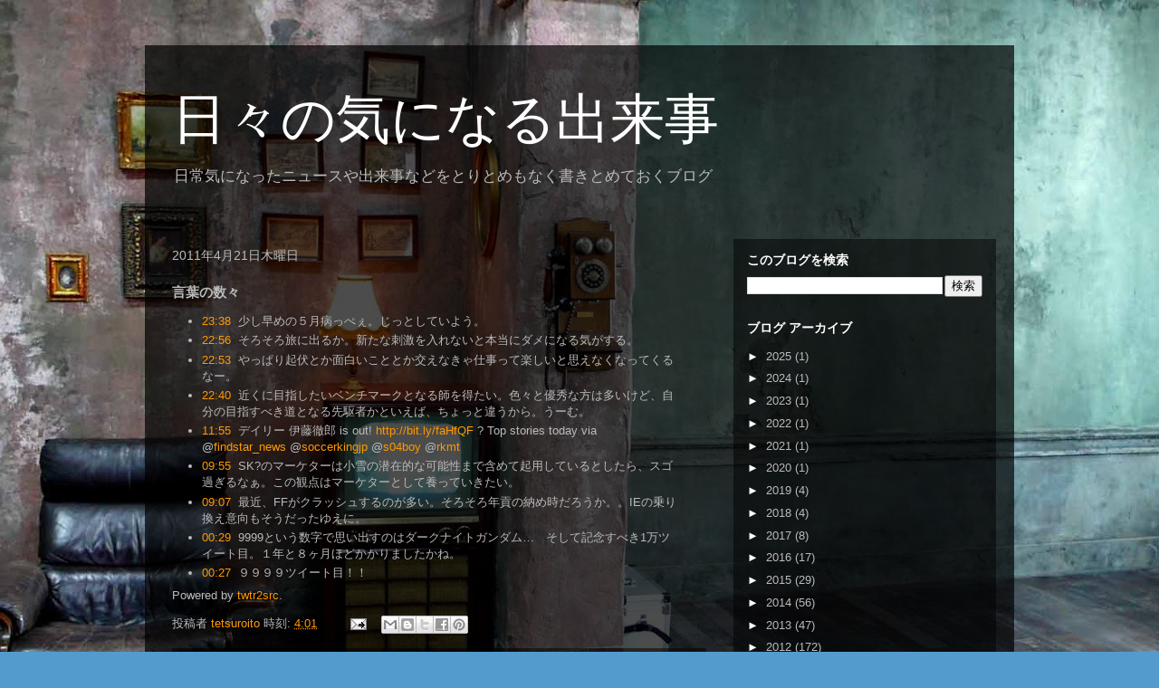

--- FILE ---
content_type: text/html; charset=UTF-8
request_url: https://kininaru-tetsu.blogspot.com/2011/04/blog-post_21.html
body_size: 16073
content:
<!DOCTYPE html>
<html class='v2' dir='ltr' lang='ja'>
<head>
<link href='https://www.blogger.com/static/v1/widgets/335934321-css_bundle_v2.css' rel='stylesheet' type='text/css'/>
<meta content='width=1100' name='viewport'/>
<meta content='text/html; charset=UTF-8' http-equiv='Content-Type'/>
<meta content='blogger' name='generator'/>
<link href='https://kininaru-tetsu.blogspot.com/favicon.ico' rel='icon' type='image/x-icon'/>
<link href='https://kininaru-tetsu.blogspot.com/2011/04/blog-post_21.html' rel='canonical'/>
<link rel="alternate" type="application/atom+xml" title="日々の気になる出来事 - Atom" href="https://kininaru-tetsu.blogspot.com/feeds/posts/default" />
<link rel="alternate" type="application/rss+xml" title="日々の気になる出来事 - RSS" href="https://kininaru-tetsu.blogspot.com/feeds/posts/default?alt=rss" />
<link rel="service.post" type="application/atom+xml" title="日々の気になる出来事 - Atom" href="https://www.blogger.com/feeds/393768175043999298/posts/default" />

<link rel="alternate" type="application/atom+xml" title="日々の気になる出来事 - Atom" href="https://kininaru-tetsu.blogspot.com/feeds/1401123229632392844/comments/default" />
<!--Can't find substitution for tag [blog.ieCssRetrofitLinks]-->
<meta content='https://kininaru-tetsu.blogspot.com/2011/04/blog-post_21.html' property='og:url'/>
<meta content='言葉の数々' property='og:title'/>
<meta content='23:38    少し早めの５月病っぺぇ。じっとしていよう。  22:56    そろそろ旅に出るか。新たな刺激を入れないと本当にダメになる気がする。  22:53    やっぱり起伏とか面白いこととか交えなきゃ仕事って楽しいと思えなくなってくるなー。  22:40    近くに...' property='og:description'/>
<title>日々の気になる出来事: 言葉の数々</title>
<style id='page-skin-1' type='text/css'><!--
/*
-----------------------------------------------
Blogger Template Style
Name:     Travel
Designer: Sookhee Lee
URL:      www.plyfly.net
----------------------------------------------- */
/* Content
----------------------------------------------- */
body {
font: normal normal 13px 'Trebuchet MS',Trebuchet,sans-serif;
color: #bbbbbb;
background: #539bcd url(//themes.googleusercontent.com/image?id=0BwVBOzw_-hbMYTM3ZTRlZTktYzE4ZC00NWU0LWEyMzctOWFlZjVkZTkzNGY4) repeat fixed top center;
}
html body .region-inner {
min-width: 0;
max-width: 100%;
width: auto;
}
a:link {
text-decoration:none;
color: #ff9900;
}
a:visited {
text-decoration:none;
color: #b87209;
}
a:hover {
text-decoration:underline;
color: #ff9900;
}
.content-outer .content-cap-top {
height: 0;
background: transparent none repeat-x scroll top center;
}
.content-outer {
margin: 0 auto;
padding-top: 20px;
}
.content-inner {
background: transparent url(https://resources.blogblog.com/blogblog/data/1kt/travel/bg_black_70.png) repeat scroll top left;
background-position: left -0;
background-color: transparent;
padding: 20px;
}
.main-inner .date-outer {
margin-bottom: 2em;
}
/* Header
----------------------------------------------- */
.header-inner .Header .titlewrapper,
.header-inner .Header .descriptionwrapper {
padding-left: 10px;
padding-right: 10px;
}
.Header h1 {
font: normal normal 60px 'Trebuchet MS',Trebuchet,sans-serif;
color: #ffffff;
}
.Header h1 a {
color: #ffffff;
}
.Header .description {
color: #bbbbbb;
font-size: 130%;
}
/* Tabs
----------------------------------------------- */
.tabs-inner {
margin: 1em 0 0;
padding: 0;
}
.tabs-inner .section {
margin: 0;
}
.tabs-inner .widget ul {
padding: 0;
background: transparent url(https://resources.blogblog.com/blogblog/data/1kt/travel/bg_black_50.png) repeat scroll top center;
}
.tabs-inner .widget li {
border: none;
}
.tabs-inner .widget li a {
display: inline-block;
padding: 1em 1.5em;
color: #ffffff;
font: normal bold 16px 'Trebuchet MS',Trebuchet,sans-serif;
}
.tabs-inner .widget li.selected a,
.tabs-inner .widget li a:hover {
position: relative;
z-index: 1;
background: transparent url(https://resources.blogblog.com/blogblog/data/1kt/travel/bg_black_50.png) repeat scroll top center;
color: #ffffff;
}
/* Headings
----------------------------------------------- */
h2 {
font: normal bold 14px 'Trebuchet MS',Trebuchet,sans-serif;
color: #ffffff;
}
.main-inner h2.date-header {
font: normal normal 14px 'Trebuchet MS',Trebuchet,sans-serif;
color: #bbbbbb;
}
.footer-inner .widget h2,
.sidebar .widget h2 {
padding-bottom: .5em;
}
/* Main
----------------------------------------------- */
.main-inner {
padding: 20px 0;
}
.main-inner .column-center-inner {
padding: 10px 0;
}
.main-inner .column-center-inner .section {
margin: 0 10px;
}
.main-inner .column-right-inner {
margin-left: 20px;
}
.main-inner .fauxcolumn-right-outer .fauxcolumn-inner {
margin-left: 20px;
background: transparent url(https://resources.blogblog.com/blogblog/data/1kt/travel/bg_black_50.png) repeat scroll top left;
}
.main-inner .column-left-inner {
margin-right: 20px;
}
.main-inner .fauxcolumn-left-outer .fauxcolumn-inner {
margin-right: 20px;
background: transparent url(https://resources.blogblog.com/blogblog/data/1kt/travel/bg_black_50.png) repeat scroll top left;
}
.main-inner .column-left-inner,
.main-inner .column-right-inner {
padding: 15px 0;
}
/* Posts
----------------------------------------------- */
h3.post-title {
margin-top: 20px;
}
h3.post-title a {
font: normal bold 20px 'Trebuchet MS',Trebuchet,sans-serif;
color: #ffffff;
}
h3.post-title a:hover {
text-decoration: underline;
}
.main-inner .column-center-outer {
background: transparent none repeat scroll top left;
_background-image: none;
}
.post-body {
line-height: 1.4;
position: relative;
}
.post-header {
margin: 0 0 1em;
line-height: 1.6;
}
.post-footer {
margin: .5em 0;
line-height: 1.6;
}
#blog-pager {
font-size: 140%;
}
#comments {
background: transparent url(https://resources.blogblog.com/blogblog/data/1kt/travel/bg_black_50.png) repeat scroll top center;
padding: 15px;
}
#comments .comment-author {
padding-top: 1.5em;
}
#comments h4,
#comments .comment-author a,
#comments .comment-timestamp a {
color: #ffffff;
}
#comments .comment-author:first-child {
padding-top: 0;
border-top: none;
}
.avatar-image-container {
margin: .2em 0 0;
}
/* Comments
----------------------------------------------- */
#comments a {
color: #ffffff;
}
.comments .comments-content .icon.blog-author {
background-repeat: no-repeat;
background-image: url([data-uri]);
}
.comments .comments-content .loadmore a {
border-top: 1px solid #ffffff;
border-bottom: 1px solid #ffffff;
}
.comments .comment-thread.inline-thread {
background: transparent;
}
.comments .continue {
border-top: 2px solid #ffffff;
}
/* Widgets
----------------------------------------------- */
.sidebar .widget {
border-bottom: 2px solid transparent;
padding-bottom: 10px;
margin: 10px 0;
}
.sidebar .widget:first-child {
margin-top: 0;
}
.sidebar .widget:last-child {
border-bottom: none;
margin-bottom: 0;
padding-bottom: 0;
}
.footer-inner .widget,
.sidebar .widget {
font: normal normal 13px 'Trebuchet MS',Trebuchet,sans-serif;
color: #bbbbbb;
}
.sidebar .widget a:link {
color: #bbbbbb;
text-decoration: none;
}
.sidebar .widget a:visited {
color: #b87209;
}
.sidebar .widget a:hover {
color: #bbbbbb;
text-decoration: underline;
}
.footer-inner .widget a:link {
color: #ff9900;
text-decoration: none;
}
.footer-inner .widget a:visited {
color: #b87209;
}
.footer-inner .widget a:hover {
color: #ff9900;
text-decoration: underline;
}
.widget .zippy {
color: #ffffff;
}
.footer-inner {
background: transparent none repeat scroll top center;
}
/* Mobile
----------------------------------------------- */
body.mobile  {
background-size: 100% auto;
}
body.mobile .AdSense {
margin: 0 -10px;
}
.mobile .body-fauxcolumn-outer {
background: transparent none repeat scroll top left;
}
.mobile .footer-inner .widget a:link {
color: #bbbbbb;
text-decoration: none;
}
.mobile .footer-inner .widget a:visited {
color: #b87209;
}
.mobile-post-outer a {
color: #ffffff;
}
.mobile-link-button {
background-color: #ff9900;
}
.mobile-link-button a:link, .mobile-link-button a:visited {
color: #ffffff;
}
.mobile-index-contents {
color: #bbbbbb;
}
.mobile .tabs-inner .PageList .widget-content {
background: transparent url(https://resources.blogblog.com/blogblog/data/1kt/travel/bg_black_50.png) repeat scroll top center;
color: #ffffff;
}
.mobile .tabs-inner .PageList .widget-content .pagelist-arrow {
border-left: 1px solid #ffffff;
}

--></style>
<style id='template-skin-1' type='text/css'><!--
body {
min-width: 960px;
}
.content-outer, .content-fauxcolumn-outer, .region-inner {
min-width: 960px;
max-width: 960px;
_width: 960px;
}
.main-inner .columns {
padding-left: 0;
padding-right: 310px;
}
.main-inner .fauxcolumn-center-outer {
left: 0;
right: 310px;
/* IE6 does not respect left and right together */
_width: expression(this.parentNode.offsetWidth -
parseInt("0") -
parseInt("310px") + 'px');
}
.main-inner .fauxcolumn-left-outer {
width: 0;
}
.main-inner .fauxcolumn-right-outer {
width: 310px;
}
.main-inner .column-left-outer {
width: 0;
right: 100%;
margin-left: -0;
}
.main-inner .column-right-outer {
width: 310px;
margin-right: -310px;
}
#layout {
min-width: 0;
}
#layout .content-outer {
min-width: 0;
width: 800px;
}
#layout .region-inner {
min-width: 0;
width: auto;
}
body#layout div.add_widget {
padding: 8px;
}
body#layout div.add_widget a {
margin-left: 32px;
}
--></style>
<style>
    body {background-image:url(\/\/themes.googleusercontent.com\/image?id=0BwVBOzw_-hbMYTM3ZTRlZTktYzE4ZC00NWU0LWEyMzctOWFlZjVkZTkzNGY4);}
    
@media (max-width: 200px) { body {background-image:url(\/\/themes.googleusercontent.com\/image?id=0BwVBOzw_-hbMYTM3ZTRlZTktYzE4ZC00NWU0LWEyMzctOWFlZjVkZTkzNGY4&options=w200);}}
@media (max-width: 400px) and (min-width: 201px) { body {background-image:url(\/\/themes.googleusercontent.com\/image?id=0BwVBOzw_-hbMYTM3ZTRlZTktYzE4ZC00NWU0LWEyMzctOWFlZjVkZTkzNGY4&options=w400);}}
@media (max-width: 800px) and (min-width: 401px) { body {background-image:url(\/\/themes.googleusercontent.com\/image?id=0BwVBOzw_-hbMYTM3ZTRlZTktYzE4ZC00NWU0LWEyMzctOWFlZjVkZTkzNGY4&options=w800);}}
@media (max-width: 1200px) and (min-width: 801px) { body {background-image:url(\/\/themes.googleusercontent.com\/image?id=0BwVBOzw_-hbMYTM3ZTRlZTktYzE4ZC00NWU0LWEyMzctOWFlZjVkZTkzNGY4&options=w1200);}}
/* Last tag covers anything over one higher than the previous max-size cap. */
@media (min-width: 1201px) { body {background-image:url(\/\/themes.googleusercontent.com\/image?id=0BwVBOzw_-hbMYTM3ZTRlZTktYzE4ZC00NWU0LWEyMzctOWFlZjVkZTkzNGY4&options=w1600);}}
  </style>
<link href='https://www.blogger.com/dyn-css/authorization.css?targetBlogID=393768175043999298&amp;zx=50792ddf-4454-4839-9594-2b019f9ac64c' media='none' onload='if(media!=&#39;all&#39;)media=&#39;all&#39;' rel='stylesheet'/><noscript><link href='https://www.blogger.com/dyn-css/authorization.css?targetBlogID=393768175043999298&amp;zx=50792ddf-4454-4839-9594-2b019f9ac64c' rel='stylesheet'/></noscript>
<meta name='google-adsense-platform-account' content='ca-host-pub-1556223355139109'/>
<meta name='google-adsense-platform-domain' content='blogspot.com'/>

<!-- data-ad-client=ca-pub-6157452951506785 -->

</head>
<body class='loading variant-studio'>
<div class='navbar no-items section' id='navbar' name='Navbar'>
</div>
<div class='body-fauxcolumns'>
<div class='fauxcolumn-outer body-fauxcolumn-outer'>
<div class='cap-top'>
<div class='cap-left'></div>
<div class='cap-right'></div>
</div>
<div class='fauxborder-left'>
<div class='fauxborder-right'></div>
<div class='fauxcolumn-inner'>
</div>
</div>
<div class='cap-bottom'>
<div class='cap-left'></div>
<div class='cap-right'></div>
</div>
</div>
</div>
<div class='content'>
<div class='content-fauxcolumns'>
<div class='fauxcolumn-outer content-fauxcolumn-outer'>
<div class='cap-top'>
<div class='cap-left'></div>
<div class='cap-right'></div>
</div>
<div class='fauxborder-left'>
<div class='fauxborder-right'></div>
<div class='fauxcolumn-inner'>
</div>
</div>
<div class='cap-bottom'>
<div class='cap-left'></div>
<div class='cap-right'></div>
</div>
</div>
</div>
<div class='content-outer'>
<div class='content-cap-top cap-top'>
<div class='cap-left'></div>
<div class='cap-right'></div>
</div>
<div class='fauxborder-left content-fauxborder-left'>
<div class='fauxborder-right content-fauxborder-right'></div>
<div class='content-inner'>
<header>
<div class='header-outer'>
<div class='header-cap-top cap-top'>
<div class='cap-left'></div>
<div class='cap-right'></div>
</div>
<div class='fauxborder-left header-fauxborder-left'>
<div class='fauxborder-right header-fauxborder-right'></div>
<div class='region-inner header-inner'>
<div class='header section' id='header' name='ヘッダー'><div class='widget Header' data-version='1' id='Header1'>
<div id='header-inner'>
<div class='titlewrapper'>
<h1 class='title'>
<a href='https://kininaru-tetsu.blogspot.com/'>
日々の気になる出来事
</a>
</h1>
</div>
<div class='descriptionwrapper'>
<p class='description'><span>日常気になったニュースや出来事などをとりとめもなく書きとめておくブログ</span></p>
</div>
</div>
</div></div>
</div>
</div>
<div class='header-cap-bottom cap-bottom'>
<div class='cap-left'></div>
<div class='cap-right'></div>
</div>
</div>
</header>
<div class='tabs-outer'>
<div class='tabs-cap-top cap-top'>
<div class='cap-left'></div>
<div class='cap-right'></div>
</div>
<div class='fauxborder-left tabs-fauxborder-left'>
<div class='fauxborder-right tabs-fauxborder-right'></div>
<div class='region-inner tabs-inner'>
<div class='tabs no-items section' id='crosscol' name='Cross-Column'></div>
<div class='tabs no-items section' id='crosscol-overflow' name='Cross-Column 2'></div>
</div>
</div>
<div class='tabs-cap-bottom cap-bottom'>
<div class='cap-left'></div>
<div class='cap-right'></div>
</div>
</div>
<div class='main-outer'>
<div class='main-cap-top cap-top'>
<div class='cap-left'></div>
<div class='cap-right'></div>
</div>
<div class='fauxborder-left main-fauxborder-left'>
<div class='fauxborder-right main-fauxborder-right'></div>
<div class='region-inner main-inner'>
<div class='columns fauxcolumns'>
<div class='fauxcolumn-outer fauxcolumn-center-outer'>
<div class='cap-top'>
<div class='cap-left'></div>
<div class='cap-right'></div>
</div>
<div class='fauxborder-left'>
<div class='fauxborder-right'></div>
<div class='fauxcolumn-inner'>
</div>
</div>
<div class='cap-bottom'>
<div class='cap-left'></div>
<div class='cap-right'></div>
</div>
</div>
<div class='fauxcolumn-outer fauxcolumn-left-outer'>
<div class='cap-top'>
<div class='cap-left'></div>
<div class='cap-right'></div>
</div>
<div class='fauxborder-left'>
<div class='fauxborder-right'></div>
<div class='fauxcolumn-inner'>
</div>
</div>
<div class='cap-bottom'>
<div class='cap-left'></div>
<div class='cap-right'></div>
</div>
</div>
<div class='fauxcolumn-outer fauxcolumn-right-outer'>
<div class='cap-top'>
<div class='cap-left'></div>
<div class='cap-right'></div>
</div>
<div class='fauxborder-left'>
<div class='fauxborder-right'></div>
<div class='fauxcolumn-inner'>
</div>
</div>
<div class='cap-bottom'>
<div class='cap-left'></div>
<div class='cap-right'></div>
</div>
</div>
<!-- corrects IE6 width calculation -->
<div class='columns-inner'>
<div class='column-center-outer'>
<div class='column-center-inner'>
<div class='main section' id='main' name='メイン'><div class='widget Blog' data-version='1' id='Blog1'>
<div class='blog-posts hfeed'>

          <div class="date-outer">
        
<h2 class='date-header'><span>2011年4月21日木曜日</span></h2>

          <div class="date-posts">
        
<div class='post-outer'>
<div class='post hentry uncustomized-post-template' itemprop='blogPost' itemscope='itemscope' itemtype='http://schema.org/BlogPosting'>
<meta content='393768175043999298' itemprop='blogId'/>
<meta content='1401123229632392844' itemprop='postId'/>
<a name='1401123229632392844'></a>
<h3 class='post-title entry-title' itemprop='name'>
言葉の数々
</h3>
<div class='post-header'>
<div class='post-header-line-1'></div>
</div>
<div class='post-body entry-content' id='post-body-1401123229632392844' itemprop='description articleBody'>
<ul><li class="twtr2src"><span class="twtr2src_time"><a href="http://twitter.com/tetsuroito/statuses/60714026564464642">23:38</a></span>&nbsp;&nbsp;<span class="twtr2src_text">少し早めの５月病っぺぇ&#12290;じっとしていよう&#12290;</span></li> <li class="twtr2src"><span class="twtr2src_time"><a href="http://twitter.com/tetsuroito/statuses/60703388781920257">22:56</a></span>&nbsp;&nbsp;<span class="twtr2src_text">そろそろ旅に出るか&#12290;新たな刺激を入れないと本当にダメになる気がする&#12290;</span></li> <li class="twtr2src"><span class="twtr2src_time"><a href="http://twitter.com/tetsuroito/statuses/60702618518962176">22:53</a></span>&nbsp;&nbsp;<span class="twtr2src_text">やっぱり起伏とか面白いこととか交えなきゃ仕事って楽しいと思えなくなってくるなー&#12290;</span></li> <li class="twtr2src"><span class="twtr2src_time"><a href="http://twitter.com/tetsuroito/statuses/60699425789591553">22:40</a></span>&nbsp;&nbsp;<span class="twtr2src_text">近くに目指したいベンチマークとなる師を得たい&#12290;色々と優秀な方は多いけど&#12289;自分の目指すべき道となる先駆者かといえば&#12289;ちょっと違うから&#12290;うーむ&#12290;</span></li> <li class="twtr2src"><span class="twtr2src_time"><a href="http://twitter.com/tetsuroito/statuses/60537092270333952">11:55</a></span>&nbsp;&nbsp;<span class="twtr2src_text">デイリー 伊藤徹郎 is out! <a href="http://bit.ly/faHfQF">http://bit.ly/faHfQF</a> ? Top stories today via @<a href="http://twitter.com/findstar_news">findstar_news</a> @<a href="http://twitter.com/soccerkingjp">soccerkingjp</a> @<a href="http://twitter.com/s04boy">s04boy</a> @<a href="http://twitter.com/rkmt">rkmt</a></span></li> <li class="twtr2src"><span class="twtr2src_time"><a href="http://twitter.com/tetsuroito/statuses/60506864118542337">09:55</a></span>&nbsp;&nbsp;<span class="twtr2src_text">SK?のマーケターは小雪の潜在的な可能性まで含めて起用しているとしたら&#12289;スゴ過ぎるなぁ&#12290;この観点はマーケターとして養っていきたい&#12290;</span></li> <li class="twtr2src"><span class="twtr2src_time"><a href="http://twitter.com/tetsuroito/statuses/60494796426452992">09:07</a></span>&nbsp;&nbsp;<span class="twtr2src_text">最近&#12289;FFがクラッシュするのが多い&#12290;そろそろ年貢の納め時だろうか&#12290;&#12290;IEの乗り換え意向もそうだったゆえに&#12290;</span></li> <li class="twtr2src"><span class="twtr2src_time"><a href="http://twitter.com/tetsuroito/statuses/60364351181295616">00:29</a></span>&nbsp;&nbsp;<span class="twtr2src_text">9999という数字で思い出すのはダークナイトガンダム&#8230;&#12288;そして記念すべき1万ツイート目&#12290;１年と８ヶ月ほどかかりましたかね&#12290;</span></li> <li class="twtr2src"><span class="twtr2src_time"><a href="http://twitter.com/tetsuroito/statuses/60363885038936064">00:27</a></span>&nbsp;&nbsp;<span class="twtr2src_text">９９９９ツイート目&#65281;&#65281;</span></li> </ul><!-- You can remove this line. --> Powered by <a href="http://twtr2src.ogaoga.org/users/tetsuroito">twtr2src</a>. 
<div style='clear: both;'></div>
</div>
<div class='post-footer'>
<div class='post-footer-line post-footer-line-1'>
<span class='post-author vcard'>
投稿者
<span class='fn' itemprop='author' itemscope='itemscope' itemtype='http://schema.org/Person'>
<meta content='https://www.blogger.com/profile/17732287877363833085' itemprop='url'/>
<a class='g-profile' href='https://www.blogger.com/profile/17732287877363833085' rel='author' title='author profile'>
<span itemprop='name'>tetsuroito</span>
</a>
</span>
</span>
<span class='post-timestamp'>
時刻:
<meta content='https://kininaru-tetsu.blogspot.com/2011/04/blog-post_21.html' itemprop='url'/>
<a class='timestamp-link' href='https://kininaru-tetsu.blogspot.com/2011/04/blog-post_21.html' rel='bookmark' title='permanent link'><abbr class='published' itemprop='datePublished' title='2011-04-21T04:01:00+09:00'>4:01</abbr></a>
</span>
<span class='post-comment-link'>
</span>
<span class='post-icons'>
<span class='item-action'>
<a href='https://www.blogger.com/email-post/393768175043999298/1401123229632392844' title='メール投稿'>
<img alt='' class='icon-action' height='13' src='https://resources.blogblog.com/img/icon18_email.gif' width='18'/>
</a>
</span>
<span class='item-control blog-admin pid-1779918033'>
<a href='https://www.blogger.com/post-edit.g?blogID=393768175043999298&postID=1401123229632392844&from=pencil' title='投稿を編集'>
<img alt='' class='icon-action' height='18' src='https://resources.blogblog.com/img/icon18_edit_allbkg.gif' width='18'/>
</a>
</span>
</span>
<div class='post-share-buttons goog-inline-block'>
<a class='goog-inline-block share-button sb-email' href='https://www.blogger.com/share-post.g?blogID=393768175043999298&postID=1401123229632392844&target=email' target='_blank' title='メールで送信'><span class='share-button-link-text'>メールで送信</span></a><a class='goog-inline-block share-button sb-blog' href='https://www.blogger.com/share-post.g?blogID=393768175043999298&postID=1401123229632392844&target=blog' onclick='window.open(this.href, "_blank", "height=270,width=475"); return false;' target='_blank' title='BlogThis!'><span class='share-button-link-text'>BlogThis!</span></a><a class='goog-inline-block share-button sb-twitter' href='https://www.blogger.com/share-post.g?blogID=393768175043999298&postID=1401123229632392844&target=twitter' target='_blank' title='X で共有'><span class='share-button-link-text'>X で共有</span></a><a class='goog-inline-block share-button sb-facebook' href='https://www.blogger.com/share-post.g?blogID=393768175043999298&postID=1401123229632392844&target=facebook' onclick='window.open(this.href, "_blank", "height=430,width=640"); return false;' target='_blank' title='Facebook で共有する'><span class='share-button-link-text'>Facebook で共有する</span></a><a class='goog-inline-block share-button sb-pinterest' href='https://www.blogger.com/share-post.g?blogID=393768175043999298&postID=1401123229632392844&target=pinterest' target='_blank' title='Pinterest に共有'><span class='share-button-link-text'>Pinterest に共有</span></a>
</div>
</div>
<div class='post-footer-line post-footer-line-2'>
<span class='post-labels'>
</span>
</div>
<div class='post-footer-line post-footer-line-3'>
<span class='post-location'>
</span>
</div>
</div>
</div>
<div class='comments' id='comments'>
<a name='comments'></a>
<h4>0 件のコメント:</h4>
<div id='Blog1_comments-block-wrapper'>
<dl class='avatar-comment-indent' id='comments-block'>
</dl>
</div>
<p class='comment-footer'>
<a href='https://www.blogger.com/comment/fullpage/post/393768175043999298/1401123229632392844' onclick='javascript:window.open(this.href, "bloggerPopup", "toolbar=0,location=0,statusbar=1,menubar=0,scrollbars=yes,width=640,height=500"); return false;'>コメントを投稿</a>
</p>
</div>
</div>

        </div></div>
      
</div>
<div class='blog-pager' id='blog-pager'>
<span id='blog-pager-newer-link'>
<a class='blog-pager-newer-link' href='https://kininaru-tetsu.blogspot.com/2011/04/2011421.html' id='Blog1_blog-pager-newer-link' title='次の投稿'>次の投稿</a>
</span>
<span id='blog-pager-older-link'>
<a class='blog-pager-older-link' href='https://kininaru-tetsu.blogspot.com/2011/04/2011420.html' id='Blog1_blog-pager-older-link' title='前の投稿'>前の投稿</a>
</span>
<a class='home-link' href='https://kininaru-tetsu.blogspot.com/'>ホーム</a>
</div>
<div class='clear'></div>
<div class='post-feeds'>
<div class='feed-links'>
登録:
<a class='feed-link' href='https://kininaru-tetsu.blogspot.com/feeds/1401123229632392844/comments/default' target='_blank' type='application/atom+xml'>コメントの投稿 (Atom)</a>
</div>
</div>
</div><div class='widget Stats' data-version='1' id='Stats1'>
<h2>ページビューの合計</h2>
<div class='widget-content'>
<div id='Stats1_content' style='display: none;'>
<script src='https://www.gstatic.com/charts/loader.js' type='text/javascript'></script>
<span id='Stats1_sparklinespan' style='display:inline-block; width:75px; height:30px'></span>
<span class='counter-wrapper graph-counter-wrapper' id='Stats1_totalCount'>
</span>
<div class='clear'></div>
</div>
</div>
</div></div>
</div>
</div>
<div class='column-left-outer'>
<div class='column-left-inner'>
<aside>
</aside>
</div>
</div>
<div class='column-right-outer'>
<div class='column-right-inner'>
<aside>
<div class='sidebar section' id='sidebar-right-1'><div class='widget BlogSearch' data-version='1' id='BlogSearch2'>
<h2 class='title'>このブログを検索</h2>
<div class='widget-content'>
<div id='BlogSearch2_form'>
<form action='https://kininaru-tetsu.blogspot.com/search' class='gsc-search-box' target='_top'>
<table cellpadding='0' cellspacing='0' class='gsc-search-box'>
<tbody>
<tr>
<td class='gsc-input'>
<input autocomplete='off' class='gsc-input' name='q' size='10' title='search' type='text' value=''/>
</td>
<td class='gsc-search-button'>
<input class='gsc-search-button' title='search' type='submit' value='検索'/>
</td>
</tr>
</tbody>
</table>
</form>
</div>
</div>
<div class='clear'></div>
</div><div class='widget BlogArchive' data-version='1' id='BlogArchive2'>
<h2>ブログ アーカイブ</h2>
<div class='widget-content'>
<div id='ArchiveList'>
<div id='BlogArchive2_ArchiveList'>
<ul class='hierarchy'>
<li class='archivedate collapsed'>
<a class='toggle' href='javascript:void(0)'>
<span class='zippy'>

        &#9658;&#160;
      
</span>
</a>
<a class='post-count-link' href='https://kininaru-tetsu.blogspot.com/2025/'>
2025
</a>
<span class='post-count' dir='ltr'>(1)</span>
<ul class='hierarchy'>
<li class='archivedate collapsed'>
<a class='toggle' href='javascript:void(0)'>
<span class='zippy'>

        &#9658;&#160;
      
</span>
</a>
<a class='post-count-link' href='https://kininaru-tetsu.blogspot.com/2025/12/'>
12月
</a>
<span class='post-count' dir='ltr'>(1)</span>
</li>
</ul>
</li>
</ul>
<ul class='hierarchy'>
<li class='archivedate collapsed'>
<a class='toggle' href='javascript:void(0)'>
<span class='zippy'>

        &#9658;&#160;
      
</span>
</a>
<a class='post-count-link' href='https://kininaru-tetsu.blogspot.com/2024/'>
2024
</a>
<span class='post-count' dir='ltr'>(1)</span>
<ul class='hierarchy'>
<li class='archivedate collapsed'>
<a class='toggle' href='javascript:void(0)'>
<span class='zippy'>

        &#9658;&#160;
      
</span>
</a>
<a class='post-count-link' href='https://kininaru-tetsu.blogspot.com/2024/12/'>
12月
</a>
<span class='post-count' dir='ltr'>(1)</span>
</li>
</ul>
</li>
</ul>
<ul class='hierarchy'>
<li class='archivedate collapsed'>
<a class='toggle' href='javascript:void(0)'>
<span class='zippy'>

        &#9658;&#160;
      
</span>
</a>
<a class='post-count-link' href='https://kininaru-tetsu.blogspot.com/2023/'>
2023
</a>
<span class='post-count' dir='ltr'>(1)</span>
<ul class='hierarchy'>
<li class='archivedate collapsed'>
<a class='toggle' href='javascript:void(0)'>
<span class='zippy'>

        &#9658;&#160;
      
</span>
</a>
<a class='post-count-link' href='https://kininaru-tetsu.blogspot.com/2023/12/'>
12月
</a>
<span class='post-count' dir='ltr'>(1)</span>
</li>
</ul>
</li>
</ul>
<ul class='hierarchy'>
<li class='archivedate collapsed'>
<a class='toggle' href='javascript:void(0)'>
<span class='zippy'>

        &#9658;&#160;
      
</span>
</a>
<a class='post-count-link' href='https://kininaru-tetsu.blogspot.com/2022/'>
2022
</a>
<span class='post-count' dir='ltr'>(1)</span>
<ul class='hierarchy'>
<li class='archivedate collapsed'>
<a class='toggle' href='javascript:void(0)'>
<span class='zippy'>

        &#9658;&#160;
      
</span>
</a>
<a class='post-count-link' href='https://kininaru-tetsu.blogspot.com/2022/12/'>
12月
</a>
<span class='post-count' dir='ltr'>(1)</span>
</li>
</ul>
</li>
</ul>
<ul class='hierarchy'>
<li class='archivedate collapsed'>
<a class='toggle' href='javascript:void(0)'>
<span class='zippy'>

        &#9658;&#160;
      
</span>
</a>
<a class='post-count-link' href='https://kininaru-tetsu.blogspot.com/2021/'>
2021
</a>
<span class='post-count' dir='ltr'>(1)</span>
<ul class='hierarchy'>
<li class='archivedate collapsed'>
<a class='toggle' href='javascript:void(0)'>
<span class='zippy'>

        &#9658;&#160;
      
</span>
</a>
<a class='post-count-link' href='https://kininaru-tetsu.blogspot.com/2021/12/'>
12月
</a>
<span class='post-count' dir='ltr'>(1)</span>
</li>
</ul>
</li>
</ul>
<ul class='hierarchy'>
<li class='archivedate collapsed'>
<a class='toggle' href='javascript:void(0)'>
<span class='zippy'>

        &#9658;&#160;
      
</span>
</a>
<a class='post-count-link' href='https://kininaru-tetsu.blogspot.com/2020/'>
2020
</a>
<span class='post-count' dir='ltr'>(1)</span>
<ul class='hierarchy'>
<li class='archivedate collapsed'>
<a class='toggle' href='javascript:void(0)'>
<span class='zippy'>

        &#9658;&#160;
      
</span>
</a>
<a class='post-count-link' href='https://kininaru-tetsu.blogspot.com/2020/12/'>
12月
</a>
<span class='post-count' dir='ltr'>(1)</span>
</li>
</ul>
</li>
</ul>
<ul class='hierarchy'>
<li class='archivedate collapsed'>
<a class='toggle' href='javascript:void(0)'>
<span class='zippy'>

        &#9658;&#160;
      
</span>
</a>
<a class='post-count-link' href='https://kininaru-tetsu.blogspot.com/2019/'>
2019
</a>
<span class='post-count' dir='ltr'>(4)</span>
<ul class='hierarchy'>
<li class='archivedate collapsed'>
<a class='toggle' href='javascript:void(0)'>
<span class='zippy'>

        &#9658;&#160;
      
</span>
</a>
<a class='post-count-link' href='https://kininaru-tetsu.blogspot.com/2019/12/'>
12月
</a>
<span class='post-count' dir='ltr'>(1)</span>
</li>
</ul>
<ul class='hierarchy'>
<li class='archivedate collapsed'>
<a class='toggle' href='javascript:void(0)'>
<span class='zippy'>

        &#9658;&#160;
      
</span>
</a>
<a class='post-count-link' href='https://kininaru-tetsu.blogspot.com/2019/02/'>
2月
</a>
<span class='post-count' dir='ltr'>(1)</span>
</li>
</ul>
<ul class='hierarchy'>
<li class='archivedate collapsed'>
<a class='toggle' href='javascript:void(0)'>
<span class='zippy'>

        &#9658;&#160;
      
</span>
</a>
<a class='post-count-link' href='https://kininaru-tetsu.blogspot.com/2019/01/'>
1月
</a>
<span class='post-count' dir='ltr'>(2)</span>
</li>
</ul>
</li>
</ul>
<ul class='hierarchy'>
<li class='archivedate collapsed'>
<a class='toggle' href='javascript:void(0)'>
<span class='zippy'>

        &#9658;&#160;
      
</span>
</a>
<a class='post-count-link' href='https://kininaru-tetsu.blogspot.com/2018/'>
2018
</a>
<span class='post-count' dir='ltr'>(4)</span>
<ul class='hierarchy'>
<li class='archivedate collapsed'>
<a class='toggle' href='javascript:void(0)'>
<span class='zippy'>

        &#9658;&#160;
      
</span>
</a>
<a class='post-count-link' href='https://kininaru-tetsu.blogspot.com/2018/12/'>
12月
</a>
<span class='post-count' dir='ltr'>(1)</span>
</li>
</ul>
<ul class='hierarchy'>
<li class='archivedate collapsed'>
<a class='toggle' href='javascript:void(0)'>
<span class='zippy'>

        &#9658;&#160;
      
</span>
</a>
<a class='post-count-link' href='https://kininaru-tetsu.blogspot.com/2018/08/'>
8月
</a>
<span class='post-count' dir='ltr'>(2)</span>
</li>
</ul>
<ul class='hierarchy'>
<li class='archivedate collapsed'>
<a class='toggle' href='javascript:void(0)'>
<span class='zippy'>

        &#9658;&#160;
      
</span>
</a>
<a class='post-count-link' href='https://kininaru-tetsu.blogspot.com/2018/07/'>
7月
</a>
<span class='post-count' dir='ltr'>(1)</span>
</li>
</ul>
</li>
</ul>
<ul class='hierarchy'>
<li class='archivedate collapsed'>
<a class='toggle' href='javascript:void(0)'>
<span class='zippy'>

        &#9658;&#160;
      
</span>
</a>
<a class='post-count-link' href='https://kininaru-tetsu.blogspot.com/2017/'>
2017
</a>
<span class='post-count' dir='ltr'>(8)</span>
<ul class='hierarchy'>
<li class='archivedate collapsed'>
<a class='toggle' href='javascript:void(0)'>
<span class='zippy'>

        &#9658;&#160;
      
</span>
</a>
<a class='post-count-link' href='https://kininaru-tetsu.blogspot.com/2017/12/'>
12月
</a>
<span class='post-count' dir='ltr'>(2)</span>
</li>
</ul>
<ul class='hierarchy'>
<li class='archivedate collapsed'>
<a class='toggle' href='javascript:void(0)'>
<span class='zippy'>

        &#9658;&#160;
      
</span>
</a>
<a class='post-count-link' href='https://kininaru-tetsu.blogspot.com/2017/10/'>
10月
</a>
<span class='post-count' dir='ltr'>(1)</span>
</li>
</ul>
<ul class='hierarchy'>
<li class='archivedate collapsed'>
<a class='toggle' href='javascript:void(0)'>
<span class='zippy'>

        &#9658;&#160;
      
</span>
</a>
<a class='post-count-link' href='https://kininaru-tetsu.blogspot.com/2017/09/'>
9月
</a>
<span class='post-count' dir='ltr'>(1)</span>
</li>
</ul>
<ul class='hierarchy'>
<li class='archivedate collapsed'>
<a class='toggle' href='javascript:void(0)'>
<span class='zippy'>

        &#9658;&#160;
      
</span>
</a>
<a class='post-count-link' href='https://kininaru-tetsu.blogspot.com/2017/05/'>
5月
</a>
<span class='post-count' dir='ltr'>(3)</span>
</li>
</ul>
<ul class='hierarchy'>
<li class='archivedate collapsed'>
<a class='toggle' href='javascript:void(0)'>
<span class='zippy'>

        &#9658;&#160;
      
</span>
</a>
<a class='post-count-link' href='https://kininaru-tetsu.blogspot.com/2017/04/'>
4月
</a>
<span class='post-count' dir='ltr'>(1)</span>
</li>
</ul>
</li>
</ul>
<ul class='hierarchy'>
<li class='archivedate collapsed'>
<a class='toggle' href='javascript:void(0)'>
<span class='zippy'>

        &#9658;&#160;
      
</span>
</a>
<a class='post-count-link' href='https://kininaru-tetsu.blogspot.com/2016/'>
2016
</a>
<span class='post-count' dir='ltr'>(17)</span>
<ul class='hierarchy'>
<li class='archivedate collapsed'>
<a class='toggle' href='javascript:void(0)'>
<span class='zippy'>

        &#9658;&#160;
      
</span>
</a>
<a class='post-count-link' href='https://kininaru-tetsu.blogspot.com/2016/12/'>
12月
</a>
<span class='post-count' dir='ltr'>(7)</span>
</li>
</ul>
<ul class='hierarchy'>
<li class='archivedate collapsed'>
<a class='toggle' href='javascript:void(0)'>
<span class='zippy'>

        &#9658;&#160;
      
</span>
</a>
<a class='post-count-link' href='https://kininaru-tetsu.blogspot.com/2016/09/'>
9月
</a>
<span class='post-count' dir='ltr'>(2)</span>
</li>
</ul>
<ul class='hierarchy'>
<li class='archivedate collapsed'>
<a class='toggle' href='javascript:void(0)'>
<span class='zippy'>

        &#9658;&#160;
      
</span>
</a>
<a class='post-count-link' href='https://kininaru-tetsu.blogspot.com/2016/08/'>
8月
</a>
<span class='post-count' dir='ltr'>(1)</span>
</li>
</ul>
<ul class='hierarchy'>
<li class='archivedate collapsed'>
<a class='toggle' href='javascript:void(0)'>
<span class='zippy'>

        &#9658;&#160;
      
</span>
</a>
<a class='post-count-link' href='https://kininaru-tetsu.blogspot.com/2016/07/'>
7月
</a>
<span class='post-count' dir='ltr'>(1)</span>
</li>
</ul>
<ul class='hierarchy'>
<li class='archivedate collapsed'>
<a class='toggle' href='javascript:void(0)'>
<span class='zippy'>

        &#9658;&#160;
      
</span>
</a>
<a class='post-count-link' href='https://kininaru-tetsu.blogspot.com/2016/05/'>
5月
</a>
<span class='post-count' dir='ltr'>(1)</span>
</li>
</ul>
<ul class='hierarchy'>
<li class='archivedate collapsed'>
<a class='toggle' href='javascript:void(0)'>
<span class='zippy'>

        &#9658;&#160;
      
</span>
</a>
<a class='post-count-link' href='https://kininaru-tetsu.blogspot.com/2016/03/'>
3月
</a>
<span class='post-count' dir='ltr'>(2)</span>
</li>
</ul>
<ul class='hierarchy'>
<li class='archivedate collapsed'>
<a class='toggle' href='javascript:void(0)'>
<span class='zippy'>

        &#9658;&#160;
      
</span>
</a>
<a class='post-count-link' href='https://kininaru-tetsu.blogspot.com/2016/02/'>
2月
</a>
<span class='post-count' dir='ltr'>(3)</span>
</li>
</ul>
</li>
</ul>
<ul class='hierarchy'>
<li class='archivedate collapsed'>
<a class='toggle' href='javascript:void(0)'>
<span class='zippy'>

        &#9658;&#160;
      
</span>
</a>
<a class='post-count-link' href='https://kininaru-tetsu.blogspot.com/2015/'>
2015
</a>
<span class='post-count' dir='ltr'>(29)</span>
<ul class='hierarchy'>
<li class='archivedate collapsed'>
<a class='toggle' href='javascript:void(0)'>
<span class='zippy'>

        &#9658;&#160;
      
</span>
</a>
<a class='post-count-link' href='https://kininaru-tetsu.blogspot.com/2015/12/'>
12月
</a>
<span class='post-count' dir='ltr'>(6)</span>
</li>
</ul>
<ul class='hierarchy'>
<li class='archivedate collapsed'>
<a class='toggle' href='javascript:void(0)'>
<span class='zippy'>

        &#9658;&#160;
      
</span>
</a>
<a class='post-count-link' href='https://kininaru-tetsu.blogspot.com/2015/08/'>
8月
</a>
<span class='post-count' dir='ltr'>(5)</span>
</li>
</ul>
<ul class='hierarchy'>
<li class='archivedate collapsed'>
<a class='toggle' href='javascript:void(0)'>
<span class='zippy'>

        &#9658;&#160;
      
</span>
</a>
<a class='post-count-link' href='https://kininaru-tetsu.blogspot.com/2015/07/'>
7月
</a>
<span class='post-count' dir='ltr'>(5)</span>
</li>
</ul>
<ul class='hierarchy'>
<li class='archivedate collapsed'>
<a class='toggle' href='javascript:void(0)'>
<span class='zippy'>

        &#9658;&#160;
      
</span>
</a>
<a class='post-count-link' href='https://kininaru-tetsu.blogspot.com/2015/06/'>
6月
</a>
<span class='post-count' dir='ltr'>(2)</span>
</li>
</ul>
<ul class='hierarchy'>
<li class='archivedate collapsed'>
<a class='toggle' href='javascript:void(0)'>
<span class='zippy'>

        &#9658;&#160;
      
</span>
</a>
<a class='post-count-link' href='https://kininaru-tetsu.blogspot.com/2015/05/'>
5月
</a>
<span class='post-count' dir='ltr'>(2)</span>
</li>
</ul>
<ul class='hierarchy'>
<li class='archivedate collapsed'>
<a class='toggle' href='javascript:void(0)'>
<span class='zippy'>

        &#9658;&#160;
      
</span>
</a>
<a class='post-count-link' href='https://kininaru-tetsu.blogspot.com/2015/04/'>
4月
</a>
<span class='post-count' dir='ltr'>(1)</span>
</li>
</ul>
<ul class='hierarchy'>
<li class='archivedate collapsed'>
<a class='toggle' href='javascript:void(0)'>
<span class='zippy'>

        &#9658;&#160;
      
</span>
</a>
<a class='post-count-link' href='https://kininaru-tetsu.blogspot.com/2015/03/'>
3月
</a>
<span class='post-count' dir='ltr'>(2)</span>
</li>
</ul>
<ul class='hierarchy'>
<li class='archivedate collapsed'>
<a class='toggle' href='javascript:void(0)'>
<span class='zippy'>

        &#9658;&#160;
      
</span>
</a>
<a class='post-count-link' href='https://kininaru-tetsu.blogspot.com/2015/02/'>
2月
</a>
<span class='post-count' dir='ltr'>(4)</span>
</li>
</ul>
<ul class='hierarchy'>
<li class='archivedate collapsed'>
<a class='toggle' href='javascript:void(0)'>
<span class='zippy'>

        &#9658;&#160;
      
</span>
</a>
<a class='post-count-link' href='https://kininaru-tetsu.blogspot.com/2015/01/'>
1月
</a>
<span class='post-count' dir='ltr'>(2)</span>
</li>
</ul>
</li>
</ul>
<ul class='hierarchy'>
<li class='archivedate collapsed'>
<a class='toggle' href='javascript:void(0)'>
<span class='zippy'>

        &#9658;&#160;
      
</span>
</a>
<a class='post-count-link' href='https://kininaru-tetsu.blogspot.com/2014/'>
2014
</a>
<span class='post-count' dir='ltr'>(56)</span>
<ul class='hierarchy'>
<li class='archivedate collapsed'>
<a class='toggle' href='javascript:void(0)'>
<span class='zippy'>

        &#9658;&#160;
      
</span>
</a>
<a class='post-count-link' href='https://kininaru-tetsu.blogspot.com/2014/12/'>
12月
</a>
<span class='post-count' dir='ltr'>(3)</span>
</li>
</ul>
<ul class='hierarchy'>
<li class='archivedate collapsed'>
<a class='toggle' href='javascript:void(0)'>
<span class='zippy'>

        &#9658;&#160;
      
</span>
</a>
<a class='post-count-link' href='https://kininaru-tetsu.blogspot.com/2014/11/'>
11月
</a>
<span class='post-count' dir='ltr'>(2)</span>
</li>
</ul>
<ul class='hierarchy'>
<li class='archivedate collapsed'>
<a class='toggle' href='javascript:void(0)'>
<span class='zippy'>

        &#9658;&#160;
      
</span>
</a>
<a class='post-count-link' href='https://kininaru-tetsu.blogspot.com/2014/10/'>
10月
</a>
<span class='post-count' dir='ltr'>(9)</span>
</li>
</ul>
<ul class='hierarchy'>
<li class='archivedate collapsed'>
<a class='toggle' href='javascript:void(0)'>
<span class='zippy'>

        &#9658;&#160;
      
</span>
</a>
<a class='post-count-link' href='https://kininaru-tetsu.blogspot.com/2014/09/'>
9月
</a>
<span class='post-count' dir='ltr'>(2)</span>
</li>
</ul>
<ul class='hierarchy'>
<li class='archivedate collapsed'>
<a class='toggle' href='javascript:void(0)'>
<span class='zippy'>

        &#9658;&#160;
      
</span>
</a>
<a class='post-count-link' href='https://kininaru-tetsu.blogspot.com/2014/08/'>
8月
</a>
<span class='post-count' dir='ltr'>(19)</span>
</li>
</ul>
<ul class='hierarchy'>
<li class='archivedate collapsed'>
<a class='toggle' href='javascript:void(0)'>
<span class='zippy'>

        &#9658;&#160;
      
</span>
</a>
<a class='post-count-link' href='https://kininaru-tetsu.blogspot.com/2014/07/'>
7月
</a>
<span class='post-count' dir='ltr'>(4)</span>
</li>
</ul>
<ul class='hierarchy'>
<li class='archivedate collapsed'>
<a class='toggle' href='javascript:void(0)'>
<span class='zippy'>

        &#9658;&#160;
      
</span>
</a>
<a class='post-count-link' href='https://kininaru-tetsu.blogspot.com/2014/06/'>
6月
</a>
<span class='post-count' dir='ltr'>(3)</span>
</li>
</ul>
<ul class='hierarchy'>
<li class='archivedate collapsed'>
<a class='toggle' href='javascript:void(0)'>
<span class='zippy'>

        &#9658;&#160;
      
</span>
</a>
<a class='post-count-link' href='https://kininaru-tetsu.blogspot.com/2014/05/'>
5月
</a>
<span class='post-count' dir='ltr'>(5)</span>
</li>
</ul>
<ul class='hierarchy'>
<li class='archivedate collapsed'>
<a class='toggle' href='javascript:void(0)'>
<span class='zippy'>

        &#9658;&#160;
      
</span>
</a>
<a class='post-count-link' href='https://kininaru-tetsu.blogspot.com/2014/04/'>
4月
</a>
<span class='post-count' dir='ltr'>(3)</span>
</li>
</ul>
<ul class='hierarchy'>
<li class='archivedate collapsed'>
<a class='toggle' href='javascript:void(0)'>
<span class='zippy'>

        &#9658;&#160;
      
</span>
</a>
<a class='post-count-link' href='https://kininaru-tetsu.blogspot.com/2014/03/'>
3月
</a>
<span class='post-count' dir='ltr'>(2)</span>
</li>
</ul>
<ul class='hierarchy'>
<li class='archivedate collapsed'>
<a class='toggle' href='javascript:void(0)'>
<span class='zippy'>

        &#9658;&#160;
      
</span>
</a>
<a class='post-count-link' href='https://kininaru-tetsu.blogspot.com/2014/02/'>
2月
</a>
<span class='post-count' dir='ltr'>(4)</span>
</li>
</ul>
</li>
</ul>
<ul class='hierarchy'>
<li class='archivedate collapsed'>
<a class='toggle' href='javascript:void(0)'>
<span class='zippy'>

        &#9658;&#160;
      
</span>
</a>
<a class='post-count-link' href='https://kininaru-tetsu.blogspot.com/2013/'>
2013
</a>
<span class='post-count' dir='ltr'>(47)</span>
<ul class='hierarchy'>
<li class='archivedate collapsed'>
<a class='toggle' href='javascript:void(0)'>
<span class='zippy'>

        &#9658;&#160;
      
</span>
</a>
<a class='post-count-link' href='https://kininaru-tetsu.blogspot.com/2013/12/'>
12月
</a>
<span class='post-count' dir='ltr'>(7)</span>
</li>
</ul>
<ul class='hierarchy'>
<li class='archivedate collapsed'>
<a class='toggle' href='javascript:void(0)'>
<span class='zippy'>

        &#9658;&#160;
      
</span>
</a>
<a class='post-count-link' href='https://kininaru-tetsu.blogspot.com/2013/11/'>
11月
</a>
<span class='post-count' dir='ltr'>(5)</span>
</li>
</ul>
<ul class='hierarchy'>
<li class='archivedate collapsed'>
<a class='toggle' href='javascript:void(0)'>
<span class='zippy'>

        &#9658;&#160;
      
</span>
</a>
<a class='post-count-link' href='https://kininaru-tetsu.blogspot.com/2013/10/'>
10月
</a>
<span class='post-count' dir='ltr'>(5)</span>
</li>
</ul>
<ul class='hierarchy'>
<li class='archivedate collapsed'>
<a class='toggle' href='javascript:void(0)'>
<span class='zippy'>

        &#9658;&#160;
      
</span>
</a>
<a class='post-count-link' href='https://kininaru-tetsu.blogspot.com/2013/08/'>
8月
</a>
<span class='post-count' dir='ltr'>(1)</span>
</li>
</ul>
<ul class='hierarchy'>
<li class='archivedate collapsed'>
<a class='toggle' href='javascript:void(0)'>
<span class='zippy'>

        &#9658;&#160;
      
</span>
</a>
<a class='post-count-link' href='https://kininaru-tetsu.blogspot.com/2013/07/'>
7月
</a>
<span class='post-count' dir='ltr'>(3)</span>
</li>
</ul>
<ul class='hierarchy'>
<li class='archivedate collapsed'>
<a class='toggle' href='javascript:void(0)'>
<span class='zippy'>

        &#9658;&#160;
      
</span>
</a>
<a class='post-count-link' href='https://kininaru-tetsu.blogspot.com/2013/06/'>
6月
</a>
<span class='post-count' dir='ltr'>(2)</span>
</li>
</ul>
<ul class='hierarchy'>
<li class='archivedate collapsed'>
<a class='toggle' href='javascript:void(0)'>
<span class='zippy'>

        &#9658;&#160;
      
</span>
</a>
<a class='post-count-link' href='https://kininaru-tetsu.blogspot.com/2013/05/'>
5月
</a>
<span class='post-count' dir='ltr'>(6)</span>
</li>
</ul>
<ul class='hierarchy'>
<li class='archivedate collapsed'>
<a class='toggle' href='javascript:void(0)'>
<span class='zippy'>

        &#9658;&#160;
      
</span>
</a>
<a class='post-count-link' href='https://kininaru-tetsu.blogspot.com/2013/04/'>
4月
</a>
<span class='post-count' dir='ltr'>(5)</span>
</li>
</ul>
<ul class='hierarchy'>
<li class='archivedate collapsed'>
<a class='toggle' href='javascript:void(0)'>
<span class='zippy'>

        &#9658;&#160;
      
</span>
</a>
<a class='post-count-link' href='https://kininaru-tetsu.blogspot.com/2013/03/'>
3月
</a>
<span class='post-count' dir='ltr'>(4)</span>
</li>
</ul>
<ul class='hierarchy'>
<li class='archivedate collapsed'>
<a class='toggle' href='javascript:void(0)'>
<span class='zippy'>

        &#9658;&#160;
      
</span>
</a>
<a class='post-count-link' href='https://kininaru-tetsu.blogspot.com/2013/02/'>
2月
</a>
<span class='post-count' dir='ltr'>(4)</span>
</li>
</ul>
<ul class='hierarchy'>
<li class='archivedate collapsed'>
<a class='toggle' href='javascript:void(0)'>
<span class='zippy'>

        &#9658;&#160;
      
</span>
</a>
<a class='post-count-link' href='https://kininaru-tetsu.blogspot.com/2013/01/'>
1月
</a>
<span class='post-count' dir='ltr'>(5)</span>
</li>
</ul>
</li>
</ul>
<ul class='hierarchy'>
<li class='archivedate collapsed'>
<a class='toggle' href='javascript:void(0)'>
<span class='zippy'>

        &#9658;&#160;
      
</span>
</a>
<a class='post-count-link' href='https://kininaru-tetsu.blogspot.com/2012/'>
2012
</a>
<span class='post-count' dir='ltr'>(172)</span>
<ul class='hierarchy'>
<li class='archivedate collapsed'>
<a class='toggle' href='javascript:void(0)'>
<span class='zippy'>

        &#9658;&#160;
      
</span>
</a>
<a class='post-count-link' href='https://kininaru-tetsu.blogspot.com/2012/12/'>
12月
</a>
<span class='post-count' dir='ltr'>(7)</span>
</li>
</ul>
<ul class='hierarchy'>
<li class='archivedate collapsed'>
<a class='toggle' href='javascript:void(0)'>
<span class='zippy'>

        &#9658;&#160;
      
</span>
</a>
<a class='post-count-link' href='https://kininaru-tetsu.blogspot.com/2012/11/'>
11月
</a>
<span class='post-count' dir='ltr'>(3)</span>
</li>
</ul>
<ul class='hierarchy'>
<li class='archivedate collapsed'>
<a class='toggle' href='javascript:void(0)'>
<span class='zippy'>

        &#9658;&#160;
      
</span>
</a>
<a class='post-count-link' href='https://kininaru-tetsu.blogspot.com/2012/10/'>
10月
</a>
<span class='post-count' dir='ltr'>(1)</span>
</li>
</ul>
<ul class='hierarchy'>
<li class='archivedate collapsed'>
<a class='toggle' href='javascript:void(0)'>
<span class='zippy'>

        &#9658;&#160;
      
</span>
</a>
<a class='post-count-link' href='https://kininaru-tetsu.blogspot.com/2012/09/'>
9月
</a>
<span class='post-count' dir='ltr'>(2)</span>
</li>
</ul>
<ul class='hierarchy'>
<li class='archivedate collapsed'>
<a class='toggle' href='javascript:void(0)'>
<span class='zippy'>

        &#9658;&#160;
      
</span>
</a>
<a class='post-count-link' href='https://kininaru-tetsu.blogspot.com/2012/08/'>
8月
</a>
<span class='post-count' dir='ltr'>(5)</span>
</li>
</ul>
<ul class='hierarchy'>
<li class='archivedate collapsed'>
<a class='toggle' href='javascript:void(0)'>
<span class='zippy'>

        &#9658;&#160;
      
</span>
</a>
<a class='post-count-link' href='https://kininaru-tetsu.blogspot.com/2012/07/'>
7月
</a>
<span class='post-count' dir='ltr'>(5)</span>
</li>
</ul>
<ul class='hierarchy'>
<li class='archivedate collapsed'>
<a class='toggle' href='javascript:void(0)'>
<span class='zippy'>

        &#9658;&#160;
      
</span>
</a>
<a class='post-count-link' href='https://kininaru-tetsu.blogspot.com/2012/06/'>
6月
</a>
<span class='post-count' dir='ltr'>(6)</span>
</li>
</ul>
<ul class='hierarchy'>
<li class='archivedate collapsed'>
<a class='toggle' href='javascript:void(0)'>
<span class='zippy'>

        &#9658;&#160;
      
</span>
</a>
<a class='post-count-link' href='https://kininaru-tetsu.blogspot.com/2012/05/'>
5月
</a>
<span class='post-count' dir='ltr'>(11)</span>
</li>
</ul>
<ul class='hierarchy'>
<li class='archivedate collapsed'>
<a class='toggle' href='javascript:void(0)'>
<span class='zippy'>

        &#9658;&#160;
      
</span>
</a>
<a class='post-count-link' href='https://kininaru-tetsu.blogspot.com/2012/04/'>
4月
</a>
<span class='post-count' dir='ltr'>(6)</span>
</li>
</ul>
<ul class='hierarchy'>
<li class='archivedate collapsed'>
<a class='toggle' href='javascript:void(0)'>
<span class='zippy'>

        &#9658;&#160;
      
</span>
</a>
<a class='post-count-link' href='https://kininaru-tetsu.blogspot.com/2012/03/'>
3月
</a>
<span class='post-count' dir='ltr'>(29)</span>
</li>
</ul>
<ul class='hierarchy'>
<li class='archivedate collapsed'>
<a class='toggle' href='javascript:void(0)'>
<span class='zippy'>

        &#9658;&#160;
      
</span>
</a>
<a class='post-count-link' href='https://kininaru-tetsu.blogspot.com/2012/02/'>
2月
</a>
<span class='post-count' dir='ltr'>(38)</span>
</li>
</ul>
<ul class='hierarchy'>
<li class='archivedate collapsed'>
<a class='toggle' href='javascript:void(0)'>
<span class='zippy'>

        &#9658;&#160;
      
</span>
</a>
<a class='post-count-link' href='https://kininaru-tetsu.blogspot.com/2012/01/'>
1月
</a>
<span class='post-count' dir='ltr'>(59)</span>
</li>
</ul>
</li>
</ul>
<ul class='hierarchy'>
<li class='archivedate expanded'>
<a class='toggle' href='javascript:void(0)'>
<span class='zippy toggle-open'>

        &#9660;&#160;
      
</span>
</a>
<a class='post-count-link' href='https://kininaru-tetsu.blogspot.com/2011/'>
2011
</a>
<span class='post-count' dir='ltr'>(627)</span>
<ul class='hierarchy'>
<li class='archivedate collapsed'>
<a class='toggle' href='javascript:void(0)'>
<span class='zippy'>

        &#9658;&#160;
      
</span>
</a>
<a class='post-count-link' href='https://kininaru-tetsu.blogspot.com/2011/12/'>
12月
</a>
<span class='post-count' dir='ltr'>(53)</span>
</li>
</ul>
<ul class='hierarchy'>
<li class='archivedate collapsed'>
<a class='toggle' href='javascript:void(0)'>
<span class='zippy'>

        &#9658;&#160;
      
</span>
</a>
<a class='post-count-link' href='https://kininaru-tetsu.blogspot.com/2011/11/'>
11月
</a>
<span class='post-count' dir='ltr'>(56)</span>
</li>
</ul>
<ul class='hierarchy'>
<li class='archivedate collapsed'>
<a class='toggle' href='javascript:void(0)'>
<span class='zippy'>

        &#9658;&#160;
      
</span>
</a>
<a class='post-count-link' href='https://kininaru-tetsu.blogspot.com/2011/10/'>
10月
</a>
<span class='post-count' dir='ltr'>(38)</span>
</li>
</ul>
<ul class='hierarchy'>
<li class='archivedate collapsed'>
<a class='toggle' href='javascript:void(0)'>
<span class='zippy'>

        &#9658;&#160;
      
</span>
</a>
<a class='post-count-link' href='https://kininaru-tetsu.blogspot.com/2011/09/'>
9月
</a>
<span class='post-count' dir='ltr'>(55)</span>
</li>
</ul>
<ul class='hierarchy'>
<li class='archivedate collapsed'>
<a class='toggle' href='javascript:void(0)'>
<span class='zippy'>

        &#9658;&#160;
      
</span>
</a>
<a class='post-count-link' href='https://kininaru-tetsu.blogspot.com/2011/08/'>
8月
</a>
<span class='post-count' dir='ltr'>(55)</span>
</li>
</ul>
<ul class='hierarchy'>
<li class='archivedate collapsed'>
<a class='toggle' href='javascript:void(0)'>
<span class='zippy'>

        &#9658;&#160;
      
</span>
</a>
<a class='post-count-link' href='https://kininaru-tetsu.blogspot.com/2011/07/'>
7月
</a>
<span class='post-count' dir='ltr'>(55)</span>
</li>
</ul>
<ul class='hierarchy'>
<li class='archivedate collapsed'>
<a class='toggle' href='javascript:void(0)'>
<span class='zippy'>

        &#9658;&#160;
      
</span>
</a>
<a class='post-count-link' href='https://kininaru-tetsu.blogspot.com/2011/06/'>
6月
</a>
<span class='post-count' dir='ltr'>(53)</span>
</li>
</ul>
<ul class='hierarchy'>
<li class='archivedate collapsed'>
<a class='toggle' href='javascript:void(0)'>
<span class='zippy'>

        &#9658;&#160;
      
</span>
</a>
<a class='post-count-link' href='https://kininaru-tetsu.blogspot.com/2011/05/'>
5月
</a>
<span class='post-count' dir='ltr'>(52)</span>
</li>
</ul>
<ul class='hierarchy'>
<li class='archivedate expanded'>
<a class='toggle' href='javascript:void(0)'>
<span class='zippy toggle-open'>

        &#9660;&#160;
      
</span>
</a>
<a class='post-count-link' href='https://kininaru-tetsu.blogspot.com/2011/04/'>
4月
</a>
<span class='post-count' dir='ltr'>(58)</span>
<ul class='posts'>
<li><a href='https://kininaru-tetsu.blogspot.com/2011/04/blog-post_30.html'>言葉の数々</a></li>
<li><a href='https://kininaru-tetsu.blogspot.com/2011/04/blog-post_2790.html'>時代の変化とキャリア選択</a></li>
<li><a href='https://kininaru-tetsu.blogspot.com/2011/04/blog-post_29.html'>言葉の数々</a></li>
<li><a href='https://kininaru-tetsu.blogspot.com/2011/04/2011428.html'>2011年4月28日&#12288;リンク集</a></li>
<li><a href='https://kininaru-tetsu.blogspot.com/2011/04/blog-post_28.html'>言葉の数々</a></li>
<li><a href='https://kininaru-tetsu.blogspot.com/2011/04/2011427.html'>2011年4月27日&#12288;リンク集</a></li>
<li><a href='https://kininaru-tetsu.blogspot.com/2011/04/blog-post_27.html'>言葉の数々</a></li>
<li><a href='https://kininaru-tetsu.blogspot.com/2011/04/jmrx.html'>JMRX勉強会&#12300;ソーシャルメディアリサーチサービスの可能性を見る&#12301;に参加してきた</a></li>
<li><a href='https://kininaru-tetsu.blogspot.com/2011/04/2011426.html'>2011年4月26日&#12288;リンク集</a></li>
<li><a href='https://kininaru-tetsu.blogspot.com/2011/04/blog-post_26.html'>言葉の数々</a></li>
<li><a href='https://kininaru-tetsu.blogspot.com/2011/04/2011425.html'>2011年4月25日&#12288;リンク集</a></li>
<li><a href='https://kininaru-tetsu.blogspot.com/2011/04/blog-post_25.html'>言葉の数々</a></li>
<li><a href='https://kininaru-tetsu.blogspot.com/2011/04/blog-post_5424.html'>カラ売り屋を読了しました</a></li>
<li><a href='https://kininaru-tetsu.blogspot.com/2011/04/blog-post_24.html'>言葉の数々</a></li>
<li><a href='https://kininaru-tetsu.blogspot.com/2011/04/blog-post_23.html'>言葉の数々</a></li>
<li><a href='https://kininaru-tetsu.blogspot.com/2011/04/2011422.html'>2011年4月22日&#12288;リンク集</a></li>
<li><a href='https://kininaru-tetsu.blogspot.com/2011/04/blog-post_22.html'>言葉の数々</a></li>
<li><a href='https://kininaru-tetsu.blogspot.com/2011/04/2011421.html'>2011年4月21日&#12288;リンク集</a></li>
<li><a href='https://kininaru-tetsu.blogspot.com/2011/04/blog-post_21.html'>言葉の数々</a></li>
<li><a href='https://kininaru-tetsu.blogspot.com/2011/04/2011420.html'>2011年4月20日&#12288;リンク集</a></li>
<li><a href='https://kininaru-tetsu.blogspot.com/2011/04/blog-post_20.html'>言葉の数々</a></li>
<li><a href='https://kininaru-tetsu.blogspot.com/2011/04/blog-post_5289.html'>ライフログ入門を読了した</a></li>
<li><a href='https://kininaru-tetsu.blogspot.com/2011/04/2011419.html'>2011年4月19日&#12288;リンク集</a></li>
<li><a href='https://kininaru-tetsu.blogspot.com/2011/04/blog-post_19.html'>言葉の数々</a></li>
<li><a href='https://kininaru-tetsu.blogspot.com/2011/04/blog-post_1016.html'>グアルディオラのサッカー哲学を読了した</a></li>
<li><a href='https://kininaru-tetsu.blogspot.com/2011/04/2011418.html'>2011年4月18日&#12288;リンク集</a></li>
<li><a href='https://kininaru-tetsu.blogspot.com/2011/04/blog-post_18.html'>言葉の数々</a></li>
<li><a href='https://kininaru-tetsu.blogspot.com/2011/04/blog-post_17.html'>言葉の数々</a></li>
<li><a href='https://kininaru-tetsu.blogspot.com/2011/04/blog-post_16.html'>言葉の数々</a></li>
<li><a href='https://kininaru-tetsu.blogspot.com/2011/04/2011415.html'>2011年4月15日&#12288;リンク集</a></li>
<li><a href='https://kininaru-tetsu.blogspot.com/2011/04/blog-post_1661.html'>言葉の数々</a></li>
<li><a href='https://kininaru-tetsu.blogspot.com/2011/04/blog-post_15.html'>ハーモニー&#65288;伊藤計劃&#65289;を読了&#65281;&#65281;</a></li>
<li><a href='https://kininaru-tetsu.blogspot.com/2011/04/2011414.html'>2011年4月14日&#12288;リンク集</a></li>
<li><a href='https://kininaru-tetsu.blogspot.com/2011/04/blog-post_14.html'>言葉の数々</a></li>
<li><a href='https://kininaru-tetsu.blogspot.com/2011/04/2011413.html'>2011年4月13日&#12288;リンク集</a></li>
<li><a href='https://kininaru-tetsu.blogspot.com/2011/04/blog-post_13.html'>言葉の数々</a></li>
<li><a href='https://kininaru-tetsu.blogspot.com/2011/04/blog-post_1793.html'>ハッカーと画家を読了した&#65281;&#65281;</a></li>
<li><a href='https://kininaru-tetsu.blogspot.com/2011/04/2011412.html'>2011年4月12日&#12288;リンク集</a></li>
<li><a href='https://kininaru-tetsu.blogspot.com/2011/04/blog-post_12.html'>言葉の数々</a></li>
<li><a href='https://kininaru-tetsu.blogspot.com/2011/04/2011411.html'>2011年4月11日&#12288;リンク集</a></li>
<li><a href='https://kininaru-tetsu.blogspot.com/2011/04/blog-post_11.html'>言葉の数々</a></li>
<li><a href='https://kininaru-tetsu.blogspot.com/2011/04/blog-post_10.html'>言葉の数々</a></li>
<li><a href='https://kininaru-tetsu.blogspot.com/2011/04/blog-post_4881.html'>フィロソフィーとマネジメント</a></li>
<li><a href='https://kininaru-tetsu.blogspot.com/2011/04/blog-post_09.html'>言葉の数々</a></li>
<li><a href='https://kininaru-tetsu.blogspot.com/2011/04/201148.html'>2011年4月8日&#12288;リンク集</a></li>
<li><a href='https://kininaru-tetsu.blogspot.com/2011/04/blog-post_08.html'>言葉の数々</a></li>
<li><a href='https://kininaru-tetsu.blogspot.com/2011/04/201147.html'>2011年4月7日&#12288;リンク集</a></li>
<li><a href='https://kininaru-tetsu.blogspot.com/2011/04/blog-post_07.html'>言葉の数々</a></li>
<li><a href='https://kininaru-tetsu.blogspot.com/2011/04/201146.html'>2011年4月6日</a></li>
<li><a href='https://kininaru-tetsu.blogspot.com/2011/04/blog-post_06.html'>言葉の数々</a></li>
<li><a href='https://kininaru-tetsu.blogspot.com/2011/04/201145.html'>2011年4月5日&#12288;リンク集</a></li>
<li><a href='https://kininaru-tetsu.blogspot.com/2011/04/blog-post_05.html'>言葉の数々</a></li>
<li><a href='https://kininaru-tetsu.blogspot.com/2011/04/201144.html'>2011年4月4日&#12288;リンク集</a></li>
<li><a href='https://kininaru-tetsu.blogspot.com/2011/04/blog-post_04.html'>言葉の数々</a></li>
<li><a href='https://kininaru-tetsu.blogspot.com/2011/04/blog-post_03.html'>言葉の数々</a></li>
<li><a href='https://kininaru-tetsu.blogspot.com/2011/04/blog-post_02.html'>言葉の数々</a></li>
<li><a href='https://kininaru-tetsu.blogspot.com/2011/04/201141.html'>2011年4月1日&#12288;リンク集</a></li>
<li><a href='https://kininaru-tetsu.blogspot.com/2011/04/blog-post.html'>言葉の数々</a></li>
</ul>
</li>
</ul>
<ul class='hierarchy'>
<li class='archivedate collapsed'>
<a class='toggle' href='javascript:void(0)'>
<span class='zippy'>

        &#9658;&#160;
      
</span>
</a>
<a class='post-count-link' href='https://kininaru-tetsu.blogspot.com/2011/03/'>
3月
</a>
<span class='post-count' dir='ltr'>(57)</span>
</li>
</ul>
<ul class='hierarchy'>
<li class='archivedate collapsed'>
<a class='toggle' href='javascript:void(0)'>
<span class='zippy'>

        &#9658;&#160;
      
</span>
</a>
<a class='post-count-link' href='https://kininaru-tetsu.blogspot.com/2011/02/'>
2月
</a>
<span class='post-count' dir='ltr'>(49)</span>
</li>
</ul>
<ul class='hierarchy'>
<li class='archivedate collapsed'>
<a class='toggle' href='javascript:void(0)'>
<span class='zippy'>

        &#9658;&#160;
      
</span>
</a>
<a class='post-count-link' href='https://kininaru-tetsu.blogspot.com/2011/01/'>
1月
</a>
<span class='post-count' dir='ltr'>(46)</span>
</li>
</ul>
</li>
</ul>
<ul class='hierarchy'>
<li class='archivedate collapsed'>
<a class='toggle' href='javascript:void(0)'>
<span class='zippy'>

        &#9658;&#160;
      
</span>
</a>
<a class='post-count-link' href='https://kininaru-tetsu.blogspot.com/2010/'>
2010
</a>
<span class='post-count' dir='ltr'>(363)</span>
<ul class='hierarchy'>
<li class='archivedate collapsed'>
<a class='toggle' href='javascript:void(0)'>
<span class='zippy'>

        &#9658;&#160;
      
</span>
</a>
<a class='post-count-link' href='https://kininaru-tetsu.blogspot.com/2010/12/'>
12月
</a>
<span class='post-count' dir='ltr'>(58)</span>
</li>
</ul>
<ul class='hierarchy'>
<li class='archivedate collapsed'>
<a class='toggle' href='javascript:void(0)'>
<span class='zippy'>

        &#9658;&#160;
      
</span>
</a>
<a class='post-count-link' href='https://kininaru-tetsu.blogspot.com/2010/11/'>
11月
</a>
<span class='post-count' dir='ltr'>(38)</span>
</li>
</ul>
<ul class='hierarchy'>
<li class='archivedate collapsed'>
<a class='toggle' href='javascript:void(0)'>
<span class='zippy'>

        &#9658;&#160;
      
</span>
</a>
<a class='post-count-link' href='https://kininaru-tetsu.blogspot.com/2010/10/'>
10月
</a>
<span class='post-count' dir='ltr'>(27)</span>
</li>
</ul>
<ul class='hierarchy'>
<li class='archivedate collapsed'>
<a class='toggle' href='javascript:void(0)'>
<span class='zippy'>

        &#9658;&#160;
      
</span>
</a>
<a class='post-count-link' href='https://kininaru-tetsu.blogspot.com/2010/09/'>
9月
</a>
<span class='post-count' dir='ltr'>(27)</span>
</li>
</ul>
<ul class='hierarchy'>
<li class='archivedate collapsed'>
<a class='toggle' href='javascript:void(0)'>
<span class='zippy'>

        &#9658;&#160;
      
</span>
</a>
<a class='post-count-link' href='https://kininaru-tetsu.blogspot.com/2010/08/'>
8月
</a>
<span class='post-count' dir='ltr'>(24)</span>
</li>
</ul>
<ul class='hierarchy'>
<li class='archivedate collapsed'>
<a class='toggle' href='javascript:void(0)'>
<span class='zippy'>

        &#9658;&#160;
      
</span>
</a>
<a class='post-count-link' href='https://kininaru-tetsu.blogspot.com/2010/07/'>
7月
</a>
<span class='post-count' dir='ltr'>(21)</span>
</li>
</ul>
<ul class='hierarchy'>
<li class='archivedate collapsed'>
<a class='toggle' href='javascript:void(0)'>
<span class='zippy'>

        &#9658;&#160;
      
</span>
</a>
<a class='post-count-link' href='https://kininaru-tetsu.blogspot.com/2010/06/'>
6月
</a>
<span class='post-count' dir='ltr'>(34)</span>
</li>
</ul>
<ul class='hierarchy'>
<li class='archivedate collapsed'>
<a class='toggle' href='javascript:void(0)'>
<span class='zippy'>

        &#9658;&#160;
      
</span>
</a>
<a class='post-count-link' href='https://kininaru-tetsu.blogspot.com/2010/05/'>
5月
</a>
<span class='post-count' dir='ltr'>(27)</span>
</li>
</ul>
<ul class='hierarchy'>
<li class='archivedate collapsed'>
<a class='toggle' href='javascript:void(0)'>
<span class='zippy'>

        &#9658;&#160;
      
</span>
</a>
<a class='post-count-link' href='https://kininaru-tetsu.blogspot.com/2010/04/'>
4月
</a>
<span class='post-count' dir='ltr'>(36)</span>
</li>
</ul>
<ul class='hierarchy'>
<li class='archivedate collapsed'>
<a class='toggle' href='javascript:void(0)'>
<span class='zippy'>

        &#9658;&#160;
      
</span>
</a>
<a class='post-count-link' href='https://kininaru-tetsu.blogspot.com/2010/03/'>
3月
</a>
<span class='post-count' dir='ltr'>(50)</span>
</li>
</ul>
<ul class='hierarchy'>
<li class='archivedate collapsed'>
<a class='toggle' href='javascript:void(0)'>
<span class='zippy'>

        &#9658;&#160;
      
</span>
</a>
<a class='post-count-link' href='https://kininaru-tetsu.blogspot.com/2010/02/'>
2月
</a>
<span class='post-count' dir='ltr'>(11)</span>
</li>
</ul>
<ul class='hierarchy'>
<li class='archivedate collapsed'>
<a class='toggle' href='javascript:void(0)'>
<span class='zippy'>

        &#9658;&#160;
      
</span>
</a>
<a class='post-count-link' href='https://kininaru-tetsu.blogspot.com/2010/01/'>
1月
</a>
<span class='post-count' dir='ltr'>(10)</span>
</li>
</ul>
</li>
</ul>
<ul class='hierarchy'>
<li class='archivedate collapsed'>
<a class='toggle' href='javascript:void(0)'>
<span class='zippy'>

        &#9658;&#160;
      
</span>
</a>
<a class='post-count-link' href='https://kininaru-tetsu.blogspot.com/2009/'>
2009
</a>
<span class='post-count' dir='ltr'>(25)</span>
<ul class='hierarchy'>
<li class='archivedate collapsed'>
<a class='toggle' href='javascript:void(0)'>
<span class='zippy'>

        &#9658;&#160;
      
</span>
</a>
<a class='post-count-link' href='https://kininaru-tetsu.blogspot.com/2009/12/'>
12月
</a>
<span class='post-count' dir='ltr'>(7)</span>
</li>
</ul>
<ul class='hierarchy'>
<li class='archivedate collapsed'>
<a class='toggle' href='javascript:void(0)'>
<span class='zippy'>

        &#9658;&#160;
      
</span>
</a>
<a class='post-count-link' href='https://kininaru-tetsu.blogspot.com/2009/11/'>
11月
</a>
<span class='post-count' dir='ltr'>(10)</span>
</li>
</ul>
<ul class='hierarchy'>
<li class='archivedate collapsed'>
<a class='toggle' href='javascript:void(0)'>
<span class='zippy'>

        &#9658;&#160;
      
</span>
</a>
<a class='post-count-link' href='https://kininaru-tetsu.blogspot.com/2009/04/'>
4月
</a>
<span class='post-count' dir='ltr'>(1)</span>
</li>
</ul>
<ul class='hierarchy'>
<li class='archivedate collapsed'>
<a class='toggle' href='javascript:void(0)'>
<span class='zippy'>

        &#9658;&#160;
      
</span>
</a>
<a class='post-count-link' href='https://kininaru-tetsu.blogspot.com/2009/03/'>
3月
</a>
<span class='post-count' dir='ltr'>(1)</span>
</li>
</ul>
<ul class='hierarchy'>
<li class='archivedate collapsed'>
<a class='toggle' href='javascript:void(0)'>
<span class='zippy'>

        &#9658;&#160;
      
</span>
</a>
<a class='post-count-link' href='https://kininaru-tetsu.blogspot.com/2009/02/'>
2月
</a>
<span class='post-count' dir='ltr'>(1)</span>
</li>
</ul>
<ul class='hierarchy'>
<li class='archivedate collapsed'>
<a class='toggle' href='javascript:void(0)'>
<span class='zippy'>

        &#9658;&#160;
      
</span>
</a>
<a class='post-count-link' href='https://kininaru-tetsu.blogspot.com/2009/01/'>
1月
</a>
<span class='post-count' dir='ltr'>(5)</span>
</li>
</ul>
</li>
</ul>
<ul class='hierarchy'>
<li class='archivedate collapsed'>
<a class='toggle' href='javascript:void(0)'>
<span class='zippy'>

        &#9658;&#160;
      
</span>
</a>
<a class='post-count-link' href='https://kininaru-tetsu.blogspot.com/2008/'>
2008
</a>
<span class='post-count' dir='ltr'>(52)</span>
<ul class='hierarchy'>
<li class='archivedate collapsed'>
<a class='toggle' href='javascript:void(0)'>
<span class='zippy'>

        &#9658;&#160;
      
</span>
</a>
<a class='post-count-link' href='https://kininaru-tetsu.blogspot.com/2008/10/'>
10月
</a>
<span class='post-count' dir='ltr'>(2)</span>
</li>
</ul>
<ul class='hierarchy'>
<li class='archivedate collapsed'>
<a class='toggle' href='javascript:void(0)'>
<span class='zippy'>

        &#9658;&#160;
      
</span>
</a>
<a class='post-count-link' href='https://kininaru-tetsu.blogspot.com/2008/06/'>
6月
</a>
<span class='post-count' dir='ltr'>(2)</span>
</li>
</ul>
<ul class='hierarchy'>
<li class='archivedate collapsed'>
<a class='toggle' href='javascript:void(0)'>
<span class='zippy'>

        &#9658;&#160;
      
</span>
</a>
<a class='post-count-link' href='https://kininaru-tetsu.blogspot.com/2008/05/'>
5月
</a>
<span class='post-count' dir='ltr'>(11)</span>
</li>
</ul>
<ul class='hierarchy'>
<li class='archivedate collapsed'>
<a class='toggle' href='javascript:void(0)'>
<span class='zippy'>

        &#9658;&#160;
      
</span>
</a>
<a class='post-count-link' href='https://kininaru-tetsu.blogspot.com/2008/03/'>
3月
</a>
<span class='post-count' dir='ltr'>(3)</span>
</li>
</ul>
<ul class='hierarchy'>
<li class='archivedate collapsed'>
<a class='toggle' href='javascript:void(0)'>
<span class='zippy'>

        &#9658;&#160;
      
</span>
</a>
<a class='post-count-link' href='https://kininaru-tetsu.blogspot.com/2008/02/'>
2月
</a>
<span class='post-count' dir='ltr'>(7)</span>
</li>
</ul>
<ul class='hierarchy'>
<li class='archivedate collapsed'>
<a class='toggle' href='javascript:void(0)'>
<span class='zippy'>

        &#9658;&#160;
      
</span>
</a>
<a class='post-count-link' href='https://kininaru-tetsu.blogspot.com/2008/01/'>
1月
</a>
<span class='post-count' dir='ltr'>(27)</span>
</li>
</ul>
</li>
</ul>
<ul class='hierarchy'>
<li class='archivedate collapsed'>
<a class='toggle' href='javascript:void(0)'>
<span class='zippy'>

        &#9658;&#160;
      
</span>
</a>
<a class='post-count-link' href='https://kininaru-tetsu.blogspot.com/2007/'>
2007
</a>
<span class='post-count' dir='ltr'>(14)</span>
<ul class='hierarchy'>
<li class='archivedate collapsed'>
<a class='toggle' href='javascript:void(0)'>
<span class='zippy'>

        &#9658;&#160;
      
</span>
</a>
<a class='post-count-link' href='https://kininaru-tetsu.blogspot.com/2007/12/'>
12月
</a>
<span class='post-count' dir='ltr'>(13)</span>
</li>
</ul>
<ul class='hierarchy'>
<li class='archivedate collapsed'>
<a class='toggle' href='javascript:void(0)'>
<span class='zippy'>

        &#9658;&#160;
      
</span>
</a>
<a class='post-count-link' href='https://kininaru-tetsu.blogspot.com/2007/08/'>
8月
</a>
<span class='post-count' dir='ltr'>(1)</span>
</li>
</ul>
</li>
</ul>
</div>
</div>
<div class='clear'></div>
</div>
</div><div class='widget AdSense' data-version='1' id='AdSense1'>
<div class='widget-content'>
<script async src="https://pagead2.googlesyndication.com/pagead/js/adsbygoogle.js"></script>
<!-- kininaru-tetsu_sidebar-right-1_AdSense1_1x1_as -->
<ins class="adsbygoogle"
     style="display:block"
     data-ad-client="ca-pub-6157452951506785"
     data-ad-host="ca-host-pub-1556223355139109"
     data-ad-host-channel="L0001"
     data-ad-slot="3710367269"
     data-ad-format="auto"
     data-full-width-responsive="true"></ins>
<script>
(adsbygoogle = window.adsbygoogle || []).push({});
</script>
<div class='clear'></div>
</div>
</div></div>
<table border='0' cellpadding='0' cellspacing='0' class='section-columns columns-2'>
<tbody>
<tr>
<td class='first columns-cell'>
<div class='sidebar section' id='sidebar-right-2-1'><div class='widget HTML' data-version='1' id='HTML11'>
<h2 class='title'>本棚</h2>
<div class='widget-content'>
<script id="booklog_minishelf" src="//widget.booklog.jp/blogparts/js/booklog_minishelf.js?wood_disp" type="text/javascript"></script>
<script src="//api.booklog.jp/json/tetito?category=0&amp;count=25&amp;callback=booklog_minishelf" type="text/javascript"></script>
</div>
<div class='clear'></div>
</div><div class='widget HTML' data-version='1' id='HTML1'>
<h2 class='title'>amazon</h2>
<div class='widget-content'>
<script charset="utf-8" type="text/javascript">
amzn_assoc_ad_type = "responsive_search_widget";
amzn_assoc_tracking_id = "tetsuroito123-22";
amzn_assoc_marketplace = "amazon";
amzn_assoc_region = "JP";
amzn_assoc_placement = "";
amzn_assoc_search_type = "search_widget";
amzn_assoc_width = 160;
amzn_assoc_height = 600;
amzn_assoc_default_search_category = "";
amzn_assoc_default_search_key = "データサイエンス";
amzn_assoc_theme = "light";
amzn_assoc_bg_color = "ffffff";
</script>
<script src="//z-fe.amazon-adsystem.com/widgets/q?ServiceVersion=20070822&Operation=GetScript&ID=OneJS&WS=1&MarketPlace=JP"></script>
</div>
<div class='clear'></div>
</div></div>
</td>
<td class='columns-cell'>
<div class='sidebar no-items section' id='sidebar-right-2-2'></div>
</td>
</tr>
</tbody>
</table>
<div class='sidebar section' id='sidebar-right-3'><div class='widget PopularPosts' data-version='1' id='PopularPosts1'>
<h2>人気の投稿</h2>
<div class='widget-content popular-posts'>
<ul>
<li>
<div class='item-content'>
<div class='item-thumbnail'>
<a href='https://kininaru-tetsu.blogspot.com/2013/12/blog-post_22.html' target='_blank'>
<img alt='' border='0' src='https://lh3.googleusercontent.com/blogger_img_proxy/[base64]w72-h72-p-k-no-nu'/>
</a>
</div>
<div class='item-title'><a href='https://kininaru-tetsu.blogspot.com/2013/12/blog-post_22.html'>統計検定２級についてちょっと語る</a></div>
<div class='item-snippet'>１ヶ月ちょっと前の統計検定２級を受験したのだが&#12289;それについての所感やら愚痴やらをちょっと書いておこうと思います&#12290;    統計検定って何&#65311;  &#12300;統計検定&#12301;とは&#12289;統計に関する知識や活用力を評価する全国統一試験です&#12290; データに基づいて客観的に判断し&#12289;科学的に問題を解決する能力は&#12289;仕事や...</div>
</div>
<div style='clear: both;'></div>
</li>
<li>
<div class='item-content'>
<div class='item-thumbnail'>
<a href='https://kininaru-tetsu.blogspot.com/2014/03/blog-post.html' target='_blank'>
<img alt='' border='0' src='https://lh3.googleusercontent.com/blogger_img_proxy/AEn0k_sDNKaTQPtEfW9xsuTZaxRGZzzejTlAzYXgUqNonoaz9iZwfsYdI9NlAPaKLPcke5QfQpSIS1-uFZcqJpitEeBOjC3ycHaN99ed4dGUCHAwOxF35XY2Rv50XcXDcttopA=w72-h72-p-k-no-nu'/>
</a>
</div>
<div class='item-title'><a href='https://kininaru-tetsu.blogspot.com/2014/03/blog-post.html'>はじめてのパターン認識を読了しました</a></div>
<div class='item-snippet'>  俗に言うはじパタである&#12290;  ついに読み終わったはじパタ&#12290;  PRMLに行く前の準備運動になればと思ったが&#12289;タイトルとは裏腹になかなかハードコアな内容だった&#12290;  機械学習については&#12289;色々な言語のパッケージの紹介だったり&#12289;コードが載ってたりするのが多いが&#12289;本書は理論や数式&#12289;証明な...</div>
</div>
<div style='clear: both;'></div>
</li>
<li>
<div class='item-content'>
<div class='item-thumbnail'>
<a href='https://kininaru-tetsu.blogspot.com/2014/11/rggbiplot.html' target='_blank'>
<img alt='' border='0' src='https://blogger.googleusercontent.com/img/b/R29vZ2xl/AVvXsEj0y1fmXSEhi_07f9IBli-EKaXJLuwS3jVcLUQpOQAFlLWnVlFvUKbyALyFJLAxHtB8SxYorrNHiVSiG85vbLAcynuHi2UUG-8EKE7us5jRlgYdec4_BF6SzeRbp_mcAPgtTNytbCspg7L0/w72-h72-p-k-no-nu/ggbiplot.jpeg'/>
</a>
</div>
<div class='item-title'><a href='https://kininaru-tetsu.blogspot.com/2014/11/rggbiplot.html'>Rで主成分分析するときに使いたいggbiplotパッケージ</a></div>
<div class='item-snippet'>本当は来月のAdvent Calenderのネタにしようかと思っていたのだが&#12289;DeepLearningのネタを書くというようにDicisionMakingしたので&#12289;自分の退路を断つという意味でも先にこれを公開しておこう&#12290;   最近&#12289;改めて多変量解析をじっくりと行うことが多いのだが...</div>
</div>
<div style='clear: both;'></div>
</li>
<li>
<div class='item-content'>
<div class='item-thumbnail'>
<a href='https://kininaru-tetsu.blogspot.com/2013/12/blog-post_27.html' target='_blank'>
<img alt='' border='0' src='https://blogger.googleusercontent.com/img/b/R29vZ2xl/AVvXsEibyvtiVABJ1keaASDYLHOFsvhmQW03MyUXUNVMcPg33wnBDbexuvfj6cMS6QEHIgEa4uAM0qn4kuifLlVIUriiTmDxCMuld6EKk_MxxJSx0tcAOhBXFKgejoCJeUlLNGfHI1P1FIuB3J61/w72-h72-p-k-no-nu/%EF%BC%91.png'/>
</a>
</div>
<div class='item-title'><a href='https://kininaru-tetsu.blogspot.com/2013/12/blog-post_27.html'>統計学における自由度の話</a></div>
<div class='item-snippet'>先月&#12289;統計に関する整理をしていた際に&#12289;自由度について腹落ちした部分があったので&#12289;年末で時間もあるし&#12289;まとめておく&#12290;   統計を学んだ人にとっては自由度&#65288;degree of freedom&#65289;は一度は耳にしたことがあるだろう&#12290;ただ&#12289;自由度を扱う際&#12289;なぜマイナス１や２をするのか今ひとつ...</div>
</div>
<div style='clear: both;'></div>
</li>
<li>
<div class='item-content'>
<div class='item-title'><a href='https://kininaru-tetsu.blogspot.com/2010/02/blog-post.html'>人望や人徳のある人とは</a></div>
<div class='item-snippet'>いつもながら&#12289;橋本大也さんの選著は面白い&#12290; 人間集団における人望の研究&#8213;二人以上の部下を持つ人のために 橋本さんのブログをよく見るようになってから&#12289;マイケル&#12539;ポランニーや山本七平などの著書を知るようになった&#12290; 空気や暗黙知を論じた本だけど&#12289;非常に示唆に富んだ内容となっている&#12290; や...</div>
</div>
<div style='clear: both;'></div>
</li>
<li>
<div class='item-content'>
<div class='item-title'><a href='https://kininaru-tetsu.blogspot.com/2010/04/which-type-of-bussiness-will-be-focused.html'>日本は今後&#12289;どの産業に注力していくべきなのか&#12290;&#65374;Which type of bussiness will be focused on&#65311;&#65374;</a></div>
<div class='item-snippet'>とりとめもない話題ではあるが&#12289;朝の貴重な情報収集の時間を割いて&#12289;この問題について考えてみたいと思う&#12290; 先月のエントリで下記のようなものを載せておいた&#12290; 日本の産業を巡る現状と課題&#12288;&#65288;出所&#65306;経済産業省&#65289; この中で扱われたのは下記だ&#12290; &#12288;&#12539;主な検討事項 &#12288;&#12288;&#12288;なぜ&#12289;技術で勝って&#12289;事業...</div>
</div>
<div style='clear: both;'></div>
</li>
<li>
<div class='item-content'>
<div class='item-thumbnail'>
<a href='https://kininaru-tetsu.blogspot.com/2012/12/r.html' target='_blank'>
<img alt='' border='0' src='https://blogger.googleusercontent.com/img/b/R29vZ2xl/AVvXsEjoKD09ZHSke211zUw0wg-oEBlzcHMG2ExSQmxdNP79PiVBeyslRq_zeH7XsVvJTchaqdKfYS_2g98e49cX2jW1KjwQWQ5uqNx8vXe7fZ4a9NQqO9vGDI0kXHSHFSExHGBtE8QySAx1LOOf/w72-h72-p-k-no-nu/%2525E8%2525A1%25258C%2525E5%252588%252597.png'/>
</a>
</div>
<div class='item-title'><a href='https://kininaru-tetsu.blogspot.com/2012/12/r.html'>Rで固有値と特異値分解の計算をする方法</a></div>
<div class='item-snippet'>  R Advent Calendar の20日目の記事です&#12290;   今年初めてAdvent Calendarに参加させていただきました&#12290;  大した内容を書けず恐縮ですが&#12289;生暖かい目で記事みてもらえると助かりますｗ   Rはベクトルでの表現であることは周知の通りです&#12290;   なので&#12289;...</div>
</div>
<div style='clear: both;'></div>
</li>
<li>
<div class='item-content'>
<div class='item-title'><a href='https://kininaru-tetsu.blogspot.com/2014/04/blog-post.html'>デイビット&#12539;モイーズの偉大なる挑戦を振り返る</a></div>
<div class='item-snippet'>今シーズン&#12289;偉大なる監督サー&#12539;アレックス&#12539;ファーガソンが勇退した事は記憶に新しい&#12290;  多数の憶測が流れたものの&#12289;大方の予想通り&#12289;エバートンを指揮し&#12289;結果を残していたデイビット&#12539;モイーズがその後釜を担う事となった&#12290;  歴史と伝統のあるマンチェスターユナイテッドで偉大なるファギーの後...</div>
</div>
<div style='clear: both;'></div>
</li>
<li>
<div class='item-content'>
<div class='item-thumbnail'>
<a href='https://kininaru-tetsu.blogspot.com/2014/12/r.html' target='_blank'>
<img alt='' border='0' src='https://blogger.googleusercontent.com/img/b/R29vZ2xl/AVvXsEijyQ5vJAOc-IYGx_1w4LPaIhOv8xAP-w41RhoALEDuij6rAMcrN5I3cWoyBin4zVVgTP5PTHyXz_zpJl3pZIjArcctxYOuFG93WJyPSOWv7W7JEKHsOT0duVzF5dZEbQoW_hOp_BnQCZom/w72-h72-p-k-no-nu/Rplot.jpeg'/>
</a>
</div>
<div class='item-title'><a href='https://kininaru-tetsu.blogspot.com/2014/12/r.html'>可視化の金字塔[ヴァイオリンプロット]をRで描くのを流行らせたい</a></div>
<div class='item-snippet'>R advent calendar  11日目を担当します&#12290;   こちらはatndでのシリーズですが&#12289;同時並行で qiita でのものもあります&#12290;   その8日目の記事にこんなものがありました&#12290;  羽鳥教入信のすゝめ   R界隈に生息されている皆さんなら言わずと知れたHadley...</div>
</div>
<div style='clear: both;'></div>
</li>
<li>
<div class='item-content'>
<div class='item-title'><a href='https://kininaru-tetsu.blogspot.com/2011/01/2011111.html'>2011年1月11日&#12288;リンク集</a></div>
<div class='item-snippet'>Messi surprised at winning world award http://www.uefa.com/memberassociations/news/newsid=1585178.html#messi+surprised+winning+world+award 失...</div>
</div>
<div style='clear: both;'></div>
</li>
</ul>
<div class='clear'></div>
</div>
</div></div>
</aside>
</div>
</div>
</div>
<div style='clear: both'></div>
<!-- columns -->
</div>
<!-- main -->
</div>
</div>
<div class='main-cap-bottom cap-bottom'>
<div class='cap-left'></div>
<div class='cap-right'></div>
</div>
</div>
<footer>
<div class='footer-outer'>
<div class='footer-cap-top cap-top'>
<div class='cap-left'></div>
<div class='cap-right'></div>
</div>
<div class='fauxborder-left footer-fauxborder-left'>
<div class='fauxborder-right footer-fauxborder-right'></div>
<div class='region-inner footer-inner'>
<div class='foot no-items section' id='footer-1'></div>
<table border='0' cellpadding='0' cellspacing='0' class='section-columns columns-2'>
<tbody>
<tr>
<td class='first columns-cell'>
<div class='foot no-items section' id='footer-2-1'></div>
</td>
<td class='columns-cell'>
<div class='foot no-items section' id='footer-2-2'></div>
</td>
</tr>
</tbody>
</table>
<!-- outside of the include in order to lock Attribution widget -->
<div class='foot section' id='footer-3' name='フッター'><div class='widget Attribution' data-version='1' id='Attribution1'>
<div class='widget-content' style='text-align: center;'>
tetsuroito. &#12300;旅行&#12301;テーマ. Powered by <a href='https://www.blogger.com' target='_blank'>Blogger</a>.
</div>
<div class='clear'></div>
</div></div>
</div>
</div>
<div class='footer-cap-bottom cap-bottom'>
<div class='cap-left'></div>
<div class='cap-right'></div>
</div>
</div>
</footer>
<!-- content -->
</div>
</div>
<div class='content-cap-bottom cap-bottom'>
<div class='cap-left'></div>
<div class='cap-right'></div>
</div>
</div>
</div>
<script type='text/javascript'>
    window.setTimeout(function() {
        document.body.className = document.body.className.replace('loading', '');
      }, 10);
  </script>

<script type="text/javascript" src="https://www.blogger.com/static/v1/widgets/2028843038-widgets.js"></script>
<script type='text/javascript'>
window['__wavt'] = 'AOuZoY56drCgYVoEz23AaPQxaW12U-JVCQ:1769031824775';_WidgetManager._Init('//www.blogger.com/rearrange?blogID\x3d393768175043999298','//kininaru-tetsu.blogspot.com/2011/04/blog-post_21.html','393768175043999298');
_WidgetManager._SetDataContext([{'name': 'blog', 'data': {'blogId': '393768175043999298', 'title': '\u65e5\u3005\u306e\u6c17\u306b\u306a\u308b\u51fa\u6765\u4e8b', 'url': 'https://kininaru-tetsu.blogspot.com/2011/04/blog-post_21.html', 'canonicalUrl': 'https://kininaru-tetsu.blogspot.com/2011/04/blog-post_21.html', 'homepageUrl': 'https://kininaru-tetsu.blogspot.com/', 'searchUrl': 'https://kininaru-tetsu.blogspot.com/search', 'canonicalHomepageUrl': 'https://kininaru-tetsu.blogspot.com/', 'blogspotFaviconUrl': 'https://kininaru-tetsu.blogspot.com/favicon.ico', 'bloggerUrl': 'https://www.blogger.com', 'hasCustomDomain': false, 'httpsEnabled': true, 'enabledCommentProfileImages': true, 'gPlusViewType': 'FILTERED_POSTMOD', 'adultContent': false, 'analyticsAccountNumber': '', 'encoding': 'UTF-8', 'locale': 'ja', 'localeUnderscoreDelimited': 'ja', 'languageDirection': 'ltr', 'isPrivate': false, 'isMobile': false, 'isMobileRequest': false, 'mobileClass': '', 'isPrivateBlog': false, 'isDynamicViewsAvailable': true, 'feedLinks': '\x3clink rel\x3d\x22alternate\x22 type\x3d\x22application/atom+xml\x22 title\x3d\x22\u65e5\u3005\u306e\u6c17\u306b\u306a\u308b\u51fa\u6765\u4e8b - Atom\x22 href\x3d\x22https://kininaru-tetsu.blogspot.com/feeds/posts/default\x22 /\x3e\n\x3clink rel\x3d\x22alternate\x22 type\x3d\x22application/rss+xml\x22 title\x3d\x22\u65e5\u3005\u306e\u6c17\u306b\u306a\u308b\u51fa\u6765\u4e8b - RSS\x22 href\x3d\x22https://kininaru-tetsu.blogspot.com/feeds/posts/default?alt\x3drss\x22 /\x3e\n\x3clink rel\x3d\x22service.post\x22 type\x3d\x22application/atom+xml\x22 title\x3d\x22\u65e5\u3005\u306e\u6c17\u306b\u306a\u308b\u51fa\u6765\u4e8b - Atom\x22 href\x3d\x22https://www.blogger.com/feeds/393768175043999298/posts/default\x22 /\x3e\n\n\x3clink rel\x3d\x22alternate\x22 type\x3d\x22application/atom+xml\x22 title\x3d\x22\u65e5\u3005\u306e\u6c17\u306b\u306a\u308b\u51fa\u6765\u4e8b - Atom\x22 href\x3d\x22https://kininaru-tetsu.blogspot.com/feeds/1401123229632392844/comments/default\x22 /\x3e\n', 'meTag': '', 'adsenseClientId': 'ca-pub-6157452951506785', 'adsenseHostId': 'ca-host-pub-1556223355139109', 'adsenseHasAds': true, 'adsenseAutoAds': false, 'boqCommentIframeForm': true, 'loginRedirectParam': '', 'view': '', 'dynamicViewsCommentsSrc': '//www.blogblog.com/dynamicviews/4224c15c4e7c9321/js/comments.js', 'dynamicViewsScriptSrc': '//www.blogblog.com/dynamicviews/6e0d22adcfa5abea', 'plusOneApiSrc': 'https://apis.google.com/js/platform.js', 'disableGComments': true, 'interstitialAccepted': false, 'sharing': {'platforms': [{'name': '\u30ea\u30f3\u30af\u3092\u53d6\u5f97', 'key': 'link', 'shareMessage': '\u30ea\u30f3\u30af\u3092\u53d6\u5f97', 'target': ''}, {'name': 'Facebook', 'key': 'facebook', 'shareMessage': 'Facebook \u3067\u5171\u6709', 'target': 'facebook'}, {'name': 'BlogThis!', 'key': 'blogThis', 'shareMessage': 'BlogThis!', 'target': 'blog'}, {'name': '\xd7', 'key': 'twitter', 'shareMessage': '\xd7 \u3067\u5171\u6709', 'target': 'twitter'}, {'name': 'Pinterest', 'key': 'pinterest', 'shareMessage': 'Pinterest \u3067\u5171\u6709', 'target': 'pinterest'}, {'name': '\u30e1\u30fc\u30eb', 'key': 'email', 'shareMessage': '\u30e1\u30fc\u30eb', 'target': 'email'}], 'disableGooglePlus': true, 'googlePlusShareButtonWidth': 0, 'googlePlusBootstrap': '\x3cscript type\x3d\x22text/javascript\x22\x3ewindow.___gcfg \x3d {\x27lang\x27: \x27ja\x27};\x3c/script\x3e'}, 'hasCustomJumpLinkMessage': false, 'jumpLinkMessage': '\u7d9a\u304d\u3092\u8aad\u3080', 'pageType': 'item', 'postId': '1401123229632392844', 'pageName': '\u8a00\u8449\u306e\u6570\u3005', 'pageTitle': '\u65e5\u3005\u306e\u6c17\u306b\u306a\u308b\u51fa\u6765\u4e8b: \u8a00\u8449\u306e\u6570\u3005'}}, {'name': 'features', 'data': {}}, {'name': 'messages', 'data': {'edit': '\u7de8\u96c6', 'linkCopiedToClipboard': '\u30ea\u30f3\u30af\u3092\u30af\u30ea\u30c3\u30d7\u30dc\u30fc\u30c9\u306b\u30b3\u30d4\u30fc\u3057\u307e\u3057\u305f\u3002', 'ok': 'OK', 'postLink': '\u6295\u7a3f\u306e\u30ea\u30f3\u30af'}}, {'name': 'template', 'data': {'name': 'Travel', 'localizedName': '\u65c5\u884c', 'isResponsive': false, 'isAlternateRendering': false, 'isCustom': false, 'variant': 'studio', 'variantId': 'studio'}}, {'name': 'view', 'data': {'classic': {'name': 'classic', 'url': '?view\x3dclassic'}, 'flipcard': {'name': 'flipcard', 'url': '?view\x3dflipcard'}, 'magazine': {'name': 'magazine', 'url': '?view\x3dmagazine'}, 'mosaic': {'name': 'mosaic', 'url': '?view\x3dmosaic'}, 'sidebar': {'name': 'sidebar', 'url': '?view\x3dsidebar'}, 'snapshot': {'name': 'snapshot', 'url': '?view\x3dsnapshot'}, 'timeslide': {'name': 'timeslide', 'url': '?view\x3dtimeslide'}, 'isMobile': false, 'title': '\u8a00\u8449\u306e\u6570\u3005', 'description': '23:38 \xa0\xa0 \u5c11\u3057\u65e9\u3081\u306e\uff15\u6708\u75c5\u3063\u307a\u3047\u3002\u3058\u3063\u3068\u3057\u3066\u3044\u3088\u3046\u3002  22:56 \xa0\xa0 \u305d\u308d\u305d\u308d\u65c5\u306b\u51fa\u308b\u304b\u3002\u65b0\u305f\u306a\u523a\u6fc0\u3092\u5165\u308c\u306a\u3044\u3068\u672c\u5f53\u306b\u30c0\u30e1\u306b\u306a\u308b\u6c17\u304c\u3059\u308b\u3002  22:53 \xa0\xa0 \u3084\u3063\u3071\u308a\u8d77\u4f0f\u3068\u304b\u9762\u767d\u3044\u3053\u3068\u3068\u304b\u4ea4\u3048\u306a\u304d\u3083\u4ed5\u4e8b\u3063\u3066\u697d\u3057\u3044\u3068\u601d\u3048\u306a\u304f\u306a\u3063\u3066\u304f\u308b\u306a\u30fc\u3002  22:40 \xa0\xa0 \u8fd1\u304f\u306b...', 'url': 'https://kininaru-tetsu.blogspot.com/2011/04/blog-post_21.html', 'type': 'item', 'isSingleItem': true, 'isMultipleItems': false, 'isError': false, 'isPage': false, 'isPost': true, 'isHomepage': false, 'isArchive': false, 'isLabelSearch': false, 'postId': 1401123229632392844}}]);
_WidgetManager._RegisterWidget('_HeaderView', new _WidgetInfo('Header1', 'header', document.getElementById('Header1'), {}, 'displayModeFull'));
_WidgetManager._RegisterWidget('_BlogView', new _WidgetInfo('Blog1', 'main', document.getElementById('Blog1'), {'cmtInteractionsEnabled': false, 'lightboxEnabled': true, 'lightboxModuleUrl': 'https://www.blogger.com/static/v1/jsbin/4268964403-lbx__ja.js', 'lightboxCssUrl': 'https://www.blogger.com/static/v1/v-css/828616780-lightbox_bundle.css'}, 'displayModeFull'));
_WidgetManager._RegisterWidget('_StatsView', new _WidgetInfo('Stats1', 'main', document.getElementById('Stats1'), {'title': '\u30da\u30fc\u30b8\u30d3\u30e5\u30fc\u306e\u5408\u8a08', 'showGraphicalCounter': true, 'showAnimatedCounter': true, 'showSparkline': true, 'statsUrl': '//kininaru-tetsu.blogspot.com/b/stats?style\x3dBLACK_TRANSPARENT\x26timeRange\x3dALL_TIME\x26token\x3dAPq4FmA-u9ttKUK2frEvlQ1KWA5m4IWqurzepFp6xQQ90qHYK02QdMr7s06kjbyB-u6EjHImbYRohzDxiO82ro7uownb4Tv37g'}, 'displayModeFull'));
_WidgetManager._RegisterWidget('_BlogSearchView', new _WidgetInfo('BlogSearch2', 'sidebar-right-1', document.getElementById('BlogSearch2'), {}, 'displayModeFull'));
_WidgetManager._RegisterWidget('_BlogArchiveView', new _WidgetInfo('BlogArchive2', 'sidebar-right-1', document.getElementById('BlogArchive2'), {'languageDirection': 'ltr', 'loadingMessage': '\u8aad\u307f\u8fbc\u307f\u4e2d\x26hellip;'}, 'displayModeFull'));
_WidgetManager._RegisterWidget('_AdSenseView', new _WidgetInfo('AdSense1', 'sidebar-right-1', document.getElementById('AdSense1'), {}, 'displayModeFull'));
_WidgetManager._RegisterWidget('_HTMLView', new _WidgetInfo('HTML11', 'sidebar-right-2-1', document.getElementById('HTML11'), {}, 'displayModeFull'));
_WidgetManager._RegisterWidget('_HTMLView', new _WidgetInfo('HTML1', 'sidebar-right-2-1', document.getElementById('HTML1'), {}, 'displayModeFull'));
_WidgetManager._RegisterWidget('_PopularPostsView', new _WidgetInfo('PopularPosts1', 'sidebar-right-3', document.getElementById('PopularPosts1'), {}, 'displayModeFull'));
_WidgetManager._RegisterWidget('_AttributionView', new _WidgetInfo('Attribution1', 'footer-3', document.getElementById('Attribution1'), {}, 'displayModeFull'));
</script>
</body>
</html>

--- FILE ---
content_type: text/html; charset=UTF-8
request_url: https://api.booklog.jp/json/tetito?category=0&count=25&callback=booklog_minishelf
body_size: 2401
content:
booklog_minishelf({"tana":{"account":"tetito","name":"tetito\u306e\u672c\u68da","image_url":"35\/L_0be34fe39eccb5ae237551f13d7eb2f2.jpg"},"category":[],"books":[{"url":"https:\/\/booklog.jp\/users\/tetito\/archives\/1\/B09MRLKZY6","title":"\u300c\u308f\u304b\u308a\u3042\u3048\u306a\u3044\u300d\u3092\u8d8a\u3048\u308b\u2015\u2015\u76ee\u306e\u524d\u306e\u3064\u306a\u304c\u308a\u304b\u3089\u3001\u5171\u306b\u672a\u6765\u3092\u3064\u304f\u308b\u30b3\u30df\u30e5\u30cb\u30b1\u30fc\u30b7\u30e7\u30f3\u30fbNVC (\u6d77\u58eb\u306e\u98a8)","image":"https:\/\/m.media-amazon.com\/images\/I\/41xRG1rmLxL._SL75_.jpg","catalog":"ebook"},{"url":"https:\/\/booklog.jp\/users\/tetito\/archives\/1\/B08T935QFC","title":"Business Agility\u2015\u2015\u3053\u308c\u304b\u3089\u306e\u4f01\u696d\u306b\u6c42\u3081\u3089\u308c\u308b\u300c\u5909\u5316\u306b\u9069\u5fdc\u3059\u308b\u529b\u300d","image":"https:\/\/m.media-amazon.com\/images\/I\/41PSixpCzxL._SL75_.jpg","catalog":"ebook"},{"url":"https:\/\/booklog.jp\/users\/tetito\/archives\/1\/B09NBZLC7J","title":"\u30d7\u30ed\u30b8\u30a7\u30af\u30c8\u30fb\u30d8\u30a4\u30eb\u30fb\u30e1\u30a2\u30ea\u30fc\u3000\u4e0a","image":"https:\/\/m.media-amazon.com\/images\/I\/41l0NwfJDDL._SL75_.jpg","catalog":"ebook"},{"url":"https:\/\/booklog.jp\/users\/tetito\/archives\/1\/B09L4KPJWT","title":"\u30a8\u30d5\u30a9\u30fc\u30c8\u30ec\u30b9\u601d\u8003 \u52aa\u529b\u3092\u6700\u5c0f\u5316\u3057\u3066\u6210\u679c\u3092\u6700\u5927\u5316\u3059\u308b","image":"https:\/\/m.media-amazon.com\/images\/I\/41Aq9AogJbL._SL75_.jpg","catalog":"ebook"},{"url":"https:\/\/booklog.jp\/users\/tetito\/archives\/1\/B09HQNXPT3","title":"\u30b5\u30a4\u30b3\u30ed\u30b8\u30fc\u30fb\u30aa\u30d6\u30fb\u30de\u30cd\u30fc\u2015\u2015\u4e00\u751f\u304a\u91d1\u306b\u56f0\u3089\u306a\u3044\u300c\u5bcc\u300d\u306e\u30de\u30a4\u30f3\u30c9\u30bb\u30c3\u30c8","image":"https:\/\/m.media-amazon.com\/images\/I\/51RIYOhPZfL._SL75_.jpg","catalog":"ebook"},{"url":"https:\/\/booklog.jp\/users\/tetito\/archives\/1\/4046051280","title":"\u5fb9\u3059\u308b\u529b \u201c\u3089\u3057\u304f\u201d\u751f\u304d\u308b\u305f\u3081\u306e\u8003\u3048\u65b9","image":"https:\/\/m.media-amazon.com\/images\/I\/516MXwQjpJL._SL75_.jpg","catalog":"book"},{"url":"https:\/\/booklog.jp\/users\/tetito\/archives\/1\/4873117771","title":"\u884c\u5217\u30d7\u30ed\u30b0\u30e9\u30de\u30fc Python\u30d7\u30ed\u30b0\u30e9\u30e0\u3067\u5b66\u3076\u7dda\u5f62\u4ee3\u6570","image":"https:\/\/m.media-amazon.com\/images\/I\/41TusxoZtoL._SL75_.jpg","catalog":"book"},{"url":"https:\/\/booklog.jp\/users\/tetito\/archives\/1\/B07BQNDQV2","title":"\u9ad9\u7530\u660e\u3068\u8aad\u3080\u4e16\u963f\u5f25","image":"https:\/\/m.media-amazon.com\/images\/I\/51MV66xmUFL._SL75_.jpg","catalog":"ebook"},{"url":"https:\/\/booklog.jp\/users\/tetito\/archives\/1\/B072FNQ75T","title":"\u8870\u9000\u306e\u6cd5\u5247\u2015\u65e5\u672c\u4f01\u696d\u3092\u8755\u3080\u30b5\u30a4\u30ec\u30f3\u30c8\u30ad\u30e9\u30fc\u306e\u6b63\u4f53","image":"https:\/\/m.media-amazon.com\/images\/I\/51aPVBbK12L._SL75_.jpg","catalog":"ebook"},{"url":"https:\/\/booklog.jp\/users\/tetito\/archives\/1\/B076D7Q2MT","title":"\u53d6\u7de0\u5f79\u306e\u5fc3\u5f97","image":"https:\/\/m.media-amazon.com\/images\/I\/51im8CVzqYL._SL75_.jpg","catalog":"ebook"},{"url":"https:\/\/booklog.jp\/users\/tetito\/archives\/1\/B096VH9DK3","title":"\u5931\u6557\u3092\u8a9e\u308d\u3046\u3002\u300c\u308f\u304b\u3089\u306a\u3044\u3053\u3068\u3060\u3089\u3051\u300d\u3092\u7a81\u304d\u9032\u3093\u3060\u50d5\u3089\u304c\u5b66\u3093\u3060\u3053\u3068","image":"https:\/\/m.media-amazon.com\/images\/I\/51Mju19vZyS._SL75_.jpg","catalog":"ebook"},{"url":"https:\/\/booklog.jp\/users\/tetito\/archives\/1\/4596013705","title":"\u300c\u697d\u3057\u3044\u300d\u304b\u3089\u5f37\u304f\u306a\u308c\u308b \u30d7\u30ed\u30b5\u30c3\u30ab\u30fc\u9078\u624b\u306b\u306a\u308b\u305f\u3081\u306b\u50d5\u304c\u5927\u5207\u306b\u3057\u3066\u304d\u305f\u3053\u3068","image":"https:\/\/image.st-booklog.jp\/RTRrWURiSFhkYncvU0U3NGg3WEF1dz09.jpg","catalog":"book"},{"url":"https:\/\/booklog.jp\/users\/tetito\/archives\/1\/459116800X","title":"\u7d4c\u55b6\u306e\u6b63\u89e3\u306f\u3059\u3079\u3066\u793e\u54e1\u304c\u77e5\u3063\u3066\u3044\u308b (\u4e00\u822c\u66f8 306)","image":"https:\/\/image.st-booklog.jp\/dFlEMEtsTGo3ODErcWIvVnRZWU9KZz09.jpg","catalog":"book"},{"url":"https:\/\/booklog.jp\/users\/tetito\/archives\/1\/4022951281","title":"\u5185\u6751\u5149\u826f\u30ea\u30fc\u30c0\u30fc\u8ad6 \u30c1\u30fc\u30e0\u304c\u81ea\u305a\u3068\u52d5\u304d\u51fa\u3059(\u524d\u30b5\u30d6) (\u671d\u65e5\u65b0\u66f8820)","image":"https:\/\/image.st-booklog.jp\/c0gyQjJ5ZmpoMEpMS0U2SkV0eTFSUT09.jpg","catalog":"book"},{"url":"https:\/\/booklog.jp\/users\/tetito\/archives\/1\/B07SSY4LJ9","title":"\u30cb\u30e5\u30fc\u30bf\u30a4\u30d7\u306e\u6642\u4ee3","image":"https:\/\/m.media-amazon.com\/images\/I\/41w0r82VOhL._SL75_.jpg","catalog":"ebook"},{"url":"https:\/\/booklog.jp\/users\/tetito\/archives\/1\/B07S7RZ26P","title":"\u5fc3\u7406\u5b66\u7684\u7d4c\u55b6 \u500b\u3092\u3042\u308b\u304c\u307e\u307e\u306b\u751f\u304b\u3059","image":"https:\/\/m.media-amazon.com\/images\/I\/415cAy6jUHL._SL75_.jpg","catalog":"ebook"},{"url":"https:\/\/booklog.jp\/users\/tetito\/archives\/1\/B09GFK9DJZ","title":"\u5acc\u308f\u308c\u305f\u76e3\u7763\u3000\u843d\u5408\u535a\u6e80\u306f\u4e2d\u65e5\u3092\u3069\u3046\u5909\u3048\u305f\u306e\u304b (\u6587\u6625e-book)","image":"https:\/\/m.media-amazon.com\/images\/I\/41DtX46+j-L._SL75_.jpg","catalog":"ebook"},{"url":"https:\/\/booklog.jp\/users\/tetito\/archives\/1\/B082PDYMRF","title":"\u5e78\u904b\u5b66\u3000\u4e0d\u78ba\u5b9f\u306a\u4e16\u754c\u3092\u8ce2\u660e\u306b\u9032\u3080\u300c\u4eca\u3001\u3053\u3053\u300d\u306e\u4eba\u751f\u306e\u904b\u3073\u65b9","image":"https:\/\/m.media-amazon.com\/images\/I\/41KZELjq5iL._SL75_.jpg","catalog":"ebook"},{"url":"https:\/\/booklog.jp\/users\/tetito\/archives\/1\/B099DHMVKR","title":"\u904a\u3070\u305b\u308b\u6280\u8853\u3000\u30c1\u30fc\u30e0\u306e\u6210\u679c\u3092\u30ef\u30f3\u30e9\u30f3\u30af\u4e0a\u3052\u308b\u4ed5\u7d44\u307f (\u65e5\u672c\u7d4c\u6e08\u65b0\u805e\u51fa\u7248)","image":"https:\/\/m.media-amazon.com\/images\/I\/41Bxi4gP4yS._SL75_.jpg","catalog":"ebook"},{"url":"https:\/\/booklog.jp\/users\/tetito\/archives\/1\/4873119030","title":"Real World HTTP \u7b2c2\u7248 \u6b74\u53f2\u3068\u30b3\u30fc\u30c9\u306b\u5b66\u3076\u30a4\u30f3\u30bf\u30fc\u30cd\u30c3\u30c8\u3068\u30a6\u30a7\u30d6\u6280\u8853","image":"https:\/\/image.st-booklog.jp\/M05qdXdMd0xOVkFEbzlqbk5YNURrdz09.jpg","catalog":"book"},{"url":"https:\/\/booklog.jp\/users\/tetito\/archives\/1\/4873118700","title":"\u30c7\u30fc\u30bf\u6307\u5411\u30a2\u30d7\u30ea\u30b1\u30fc\u30b7\u30e7\u30f3\u30c7\u30b6\u30a4\u30f3 \u4fe1\u983c\u6027\u3001\u62e1\u5f35\u6027\u3001\u4fdd\u5b88\u6027\u306e\u9ad8\u3044\u5206\u6563\u30b7\u30b9\u30c6\u30e0\u8a2d\u8a08\u306e\u539f\u7406","image":"https:\/\/image.st-booklog.jp\/WnpzOVQxV2FBM0RRVmtEZjNnT3VaQT09.jpg","catalog":"book"},{"url":"https:\/\/booklog.jp\/users\/tetito\/archives\/1\/4873119618","title":"SRE\u306e\u63a2\u6c42 \u69d8\u3005\u306a\u4f01\u696d\u306b\u304a\u3051\u308b\u30b5\u30a4\u30c8\u30ea\u30e9\u30a4\u30a2\u30d3\u30ea\u30c6\u30a3\u30a8\u30f3\u30b8\u30cb\u30a2\u30ea\u30f3\u30b0\u306e\u5c0e\u5165\u3068\u5b9f\u8df5","image":"https:\/\/image.st-booklog.jp\/MDNjOW5tODhMWDVvRk1xN1V5dkQ0dz09.jpg","catalog":"book"},{"url":"https:\/\/booklog.jp\/users\/tetito\/archives\/1\/B08X16KKQZ","title":"\u30e9\u30a4\u30d5\u30d4\u30dc\u30c3\u30c8 \u7e26\u6a2a\u7121\u5c3d\u306b\u672a\u6765\u3092\u63cf\u304f \u4eba\u751f100\u5e74\u6642\u4ee3\u306e\u8ee2\u8eab\u8853 \u3067\u304d\u308b\u30d3\u30b8\u30cd\u30b9\u30b7\u30ea\u30fc\u30ba","image":"https:\/\/m.media-amazon.com\/images\/I\/51NzSTz3GvL._SL75_.jpg","catalog":"ebook"},{"url":"https:\/\/booklog.jp\/users\/tetito\/archives\/1\/B09MS8BML8","title":"\u30c1\u30fc\u30e0\u30c8\u30dd\u30ed\u30b8\u30fc\u3000\u4fa1\u5024\u3042\u308b\u30bd\u30d5\u30c8\u30a6\u30a7\u30a2\u3092\u3059\u3070\u3084\u304f\u5c4a\u3051\u308b\u9069\u5fdc\u578b\u7d44\u7e54\u8a2d\u8a08","image":"https:\/\/m.media-amazon.com\/images\/I\/51JxJVl5YXL._SL75_.jpg","catalog":"ebook"},{"url":"https:\/\/booklog.jp\/users\/tetito\/archives\/1\/B09NR7YWXN","title":"\u30a8\u30af\u30b9\u30c8\u30ea\u30fc\u30e0\u30d5\u30c3\u30c8\u30dc\u30fc\u30eb \u6b27\u5dde\u306e\u52e2\u529b\u56f3\u3092\u5857\u308a\u66ff\u3048\u308b\u5de8\u5927\u30c9\u30ea\u30f3\u30af\u30e1\u30fc\u30ab\u30fc\u306e\u7834\u58ca\u7684\u6226\u7565","image":"https:\/\/m.media-amazon.com\/images\/I\/51hc252tzWL._SL75_.jpg","catalog":"ebook"}]})

--- FILE ---
content_type: text/html; charset=UTF-8
request_url: https://kininaru-tetsu.blogspot.com/b/stats?style=BLACK_TRANSPARENT&timeRange=ALL_TIME&token=APq4FmA-u9ttKUK2frEvlQ1KWA5m4IWqurzepFp6xQQ90qHYK02QdMr7s06kjbyB-u6EjHImbYRohzDxiO82ro7uownb4Tv37g
body_size: -15
content:
{"total":413339,"sparklineOptions":{"backgroundColor":{"fillOpacity":0.1,"fill":"#000000"},"series":[{"areaOpacity":0.3,"color":"#202020"}]},"sparklineData":[[0,21],[1,3],[2,6],[3,20],[4,57],[5,5],[6,28],[7,7],[8,96],[9,33],[10,15],[11,6],[12,79],[13,9],[14,5],[15,30],[16,29],[17,13],[18,57],[19,67],[20,18],[21,34],[22,52],[23,8],[24,26],[25,37],[26,64],[27,29],[28,4],[29,7]],"nextTickMs":1800000}

--- FILE ---
content_type: text/html; charset=utf-8
request_url: https://www.google.com/recaptcha/api2/aframe
body_size: 267
content:
<!DOCTYPE HTML><html><head><meta http-equiv="content-type" content="text/html; charset=UTF-8"></head><body><script nonce="kw2UH8p2lEKVgixoOcCXbw">/** Anti-fraud and anti-abuse applications only. See google.com/recaptcha */ try{var clients={'sodar':'https://pagead2.googlesyndication.com/pagead/sodar?'};window.addEventListener("message",function(a){try{if(a.source===window.parent){var b=JSON.parse(a.data);var c=clients[b['id']];if(c){var d=document.createElement('img');d.src=c+b['params']+'&rc='+(localStorage.getItem("rc::a")?sessionStorage.getItem("rc::b"):"");window.document.body.appendChild(d);sessionStorage.setItem("rc::e",parseInt(sessionStorage.getItem("rc::e")||0)+1);localStorage.setItem("rc::h",'1769031827314');}}}catch(b){}});window.parent.postMessage("_grecaptcha_ready", "*");}catch(b){}</script></body></html>